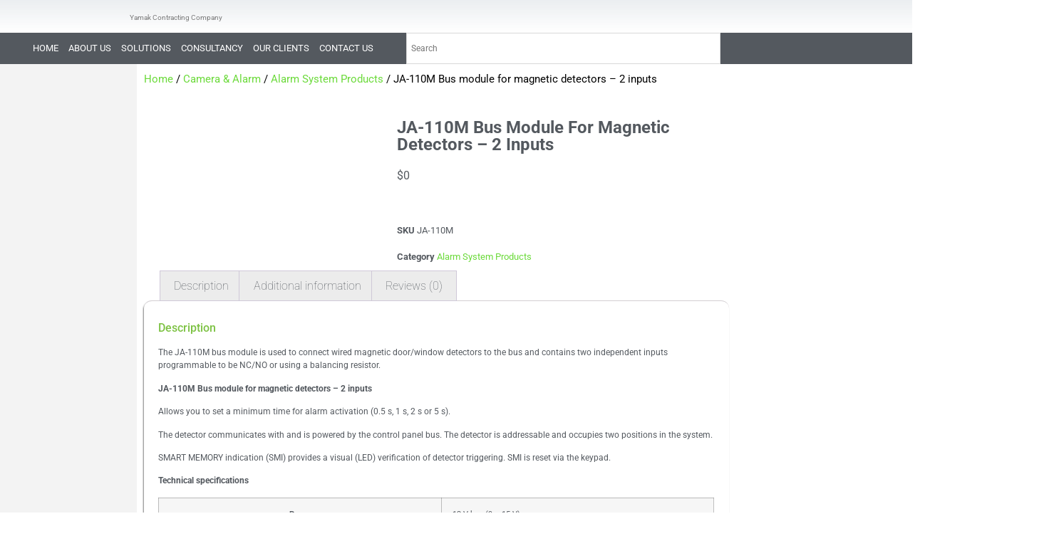

--- FILE ---
content_type: text/html; charset=UTF-8
request_url: https://smartsecurity-lb.com/product/ja-110m-bus-module-for-magnetic-detectors-2-inputs/
body_size: 30647
content:
<!doctype html>
<html lang="en-US">
<head>
	<meta charset="UTF-8">
	<meta name="viewport" content="width=device-width, initial-scale=1">
	<link rel="profile" href="https://gmpg.org/xfn/11">
	<meta name='robots' content='index, follow, max-image-preview:large, max-snippet:-1, max-video-preview:-1' />
	<style>img:is([sizes="auto" i], [sizes^="auto," i]) { contain-intrinsic-size: 3000px 1500px }</style>
	
	<!-- This site is optimized with the Yoast SEO plugin v23.0 - https://yoast.com/wordpress/plugins/seo/ -->
	<title>Best Price in Lebanon for JA-110M Bus module for magnetic detectors - 2 inputs</title>
	<meta name="description" content="Call us now to get the price of JA-110M Bus module for magnetic detectors - 2 inputs and all" />
	<link rel="canonical" href="https://smartsecuritylb.com/product/ja-110m-bus-module-for-magnetic-detectors-2-inputs/" />
	<meta property="og:locale" content="en_US" />
	<meta property="og:type" content="article" />
	<meta property="og:title" content="Best Price in Lebanon for JA-110M Bus module for magnetic detectors - 2 inputs" />
	<meta property="og:description" content="Call us now to get the price of JA-110M Bus module for magnetic detectors - 2 inputs and all" />
	<meta property="og:url" content="https://smartsecuritylb.com/product/ja-110m-bus-module-for-magnetic-detectors-2-inputs/" />
	<meta property="og:site_name" content="Smart Security Lebanon" />
	<meta property="article:publisher" content="https://www.facebook.com/smartsecurittylb/?ref=br_rs" />
	<meta property="article:modified_time" content="2021-01-25T14:02:58+00:00" />
	<meta property="og:image" content="https://smartsecuritylb.com/wp-content/uploads/2020/11/13160_maxi.jpg" />
	<meta property="og:image:width" content="800" />
	<meta property="og:image:height" content="800" />
	<meta property="og:image:type" content="image/jpeg" />
	<meta name="twitter:label1" content="Est. reading time" />
	<meta name="twitter:data1" content="1 minute" />
	<script type="application/ld+json" class="yoast-schema-graph">{"@context":"https://schema.org","@graph":[{"@type":["WebPage","ItemPage"],"@id":"https://smartsecuritylb.com/product/ja-110m-bus-module-for-magnetic-detectors-2-inputs/","url":"https://smartsecuritylb.com/product/ja-110m-bus-module-for-magnetic-detectors-2-inputs/","name":"Best Price in Lebanon for JA-110M Bus module for magnetic detectors - 2 inputs","isPartOf":{"@id":"https://smartsecuritylb.com/#website"},"primaryImageOfPage":{"@id":"https://smartsecuritylb.com/product/ja-110m-bus-module-for-magnetic-detectors-2-inputs/#primaryimage"},"image":{"@id":"https://smartsecuritylb.com/product/ja-110m-bus-module-for-magnetic-detectors-2-inputs/#primaryimage"},"thumbnailUrl":"/wp-content/uploads/2020/11/13160_maxi.jpg","datePublished":"2020-11-06T12:53:00+00:00","dateModified":"2021-01-25T14:02:58+00:00","description":"Call us now to get the price of JA-110M Bus module for magnetic detectors - 2 inputs and all","breadcrumb":{"@id":"https://smartsecuritylb.com/product/ja-110m-bus-module-for-magnetic-detectors-2-inputs/#breadcrumb"},"inLanguage":"en-US","potentialAction":[{"@type":"ReadAction","target":["https://smartsecuritylb.com/product/ja-110m-bus-module-for-magnetic-detectors-2-inputs/"]}]},{"@type":"ImageObject","inLanguage":"en-US","@id":"https://smartsecuritylb.com/product/ja-110m-bus-module-for-magnetic-detectors-2-inputs/#primaryimage","url":"/wp-content/uploads/2020/11/13160_maxi.jpg","contentUrl":"/wp-content/uploads/2020/11/13160_maxi.jpg","width":800,"height":800,"caption":"JA-110M Bus module for magnetic detectors - 2 inputs"},{"@type":"BreadcrumbList","@id":"https://smartsecuritylb.com/product/ja-110m-bus-module-for-magnetic-detectors-2-inputs/#breadcrumb","itemListElement":[{"@type":"ListItem","position":1,"name":"Home","item":"https://smartsecuritylb.com/"},{"@type":"ListItem","position":2,"name":"Store","item":"https://smartsecuritylb.com/store/"},{"@type":"ListItem","position":3,"name":"JA-110M Bus module for magnetic detectors &#8211; 2 inputs"}]},{"@type":"WebSite","@id":"https://smartsecuritylb.com/#website","url":"https://smartsecuritylb.com/","name":"Smart Security Lebanon","description":"Smart Security Lebanon","publisher":{"@id":"https://smartsecuritylb.com/#organization"},"potentialAction":[{"@type":"SearchAction","target":{"@type":"EntryPoint","urlTemplate":"https://smartsecuritylb.com/?s={search_term_string}"},"query-input":"required name=search_term_string"}],"inLanguage":"en-US"},{"@type":"Organization","@id":"https://smartsecuritylb.com/#organization","name":"Smart Security","url":"https://smartsecuritylb.com/","logo":{"@type":"ImageObject","inLanguage":"en-US","@id":"https://smartsecuritylb.com/#/schema/logo/image/","url":"https://i2.wp.com/mahmoud.smartsecurity-lb.com/wp-content/uploads/2020/07/20200724_173620_0000-e1596714244530.png?fit=500%2C500&ssl=1","contentUrl":"https://i2.wp.com/mahmoud.smartsecurity-lb.com/wp-content/uploads/2020/07/20200724_173620_0000-e1596714244530.png?fit=500%2C500&ssl=1","width":500,"height":500,"caption":"Smart Security"},"image":{"@id":"https://smartsecuritylb.com/#/schema/logo/image/"},"sameAs":["https://www.facebook.com/smartsecurittylb/?ref=br_rs","https://x.com/smartsecuritylb","https://www.instagram.com/smartsecuritylb/","https://www.youtube.com/channel/UCsiG3dxkaBMdIYaQWC4FS4w"]}]}</script>
	<!-- / Yoast SEO plugin. -->


<link rel='dns-prefetch' href='//smartsecuritylb.com' />
<link rel='dns-prefetch' href='//use.fontawesome.com' />
<link rel='dns-prefetch' href='//www.googletagmanager.com' />
<link rel="alternate" type="application/rss+xml" title="Smart Security Lebanon &raquo; Feed" href="https://smartsecuritylb.com/feed/" />
<link rel="alternate" type="application/rss+xml" title="Smart Security Lebanon &raquo; Comments Feed" href="https://smartsecuritylb.com/comments/feed/" />
<link rel="alternate" type="application/rss+xml" title="Smart Security Lebanon &raquo; JA-110M Bus module for magnetic detectors &#8211; 2 inputs Comments Feed" href="https://smartsecuritylb.com/product/ja-110m-bus-module-for-magnetic-detectors-2-inputs/feed/" />
<script src="[data-uri]" defer></script>
<script>var __litespeed_var_0__="e3d0ed6b07",__litespeed_var_1__="d175b75f51";</script>
<link rel='stylesheet' id='dashicons-css' href='/wp-includes/css/dashicons.min.css?ver=6.7.4' media='all' />
<link rel='stylesheet' id='menu-icons-extra-css' href='/wp-content/plugins/menu-icons/css/extra.min.css?ver=0.13.20' media='all' />
<style id='wp-emoji-styles-inline-css'>

	img.wp-smiley, img.emoji {
		display: inline !important;
		border: none !important;
		box-shadow: none !important;
		height: 1em !important;
		width: 1em !important;
		margin: 0 0.07em !important;
		vertical-align: -0.1em !important;
		background: none !important;
		padding: 0 !important;
	}
</style>
<link rel='stylesheet' id='wp-block-library-css' href='/wp-includes/css/dist/block-library/style.min.css?ver=6.7.4' media='all' />
<style id='font-awesome-svg-styles-default-inline-css'>
.svg-inline--fa {
  display: inline-block;
  height: 1em;
  overflow: visible;
  vertical-align: -.125em;
}
</style>
<link rel='stylesheet' id='font-awesome-svg-styles-css' href='/wp-content/uploads/font-awesome/v7.1.0/css/svg-with-js.css' media='all' />
<style id='font-awesome-svg-styles-inline-css'>
   .wp-block-font-awesome-icon svg::before,
   .wp-rich-text-font-awesome-icon svg::before {content: unset;}
</style>
<style id='classic-theme-styles-inline-css'>
/*! This file is auto-generated */
.wp-block-button__link{color:#fff;background-color:#32373c;border-radius:9999px;box-shadow:none;text-decoration:none;padding:calc(.667em + 2px) calc(1.333em + 2px);font-size:1.125em}.wp-block-file__button{background:#32373c;color:#fff;text-decoration:none}
</style>
<style id='global-styles-inline-css'>
:root{--wp--preset--aspect-ratio--square: 1;--wp--preset--aspect-ratio--4-3: 4/3;--wp--preset--aspect-ratio--3-4: 3/4;--wp--preset--aspect-ratio--3-2: 3/2;--wp--preset--aspect-ratio--2-3: 2/3;--wp--preset--aspect-ratio--16-9: 16/9;--wp--preset--aspect-ratio--9-16: 9/16;--wp--preset--color--black: #000000;--wp--preset--color--cyan-bluish-gray: #abb8c3;--wp--preset--color--white: #ffffff;--wp--preset--color--pale-pink: #f78da7;--wp--preset--color--vivid-red: #cf2e2e;--wp--preset--color--luminous-vivid-orange: #ff6900;--wp--preset--color--luminous-vivid-amber: #fcb900;--wp--preset--color--light-green-cyan: #7bdcb5;--wp--preset--color--vivid-green-cyan: #00d084;--wp--preset--color--pale-cyan-blue: #8ed1fc;--wp--preset--color--vivid-cyan-blue: #0693e3;--wp--preset--color--vivid-purple: #9b51e0;--wp--preset--gradient--vivid-cyan-blue-to-vivid-purple: linear-gradient(135deg,rgba(6,147,227,1) 0%,rgb(155,81,224) 100%);--wp--preset--gradient--light-green-cyan-to-vivid-green-cyan: linear-gradient(135deg,rgb(122,220,180) 0%,rgb(0,208,130) 100%);--wp--preset--gradient--luminous-vivid-amber-to-luminous-vivid-orange: linear-gradient(135deg,rgba(252,185,0,1) 0%,rgba(255,105,0,1) 100%);--wp--preset--gradient--luminous-vivid-orange-to-vivid-red: linear-gradient(135deg,rgba(255,105,0,1) 0%,rgb(207,46,46) 100%);--wp--preset--gradient--very-light-gray-to-cyan-bluish-gray: linear-gradient(135deg,rgb(238,238,238) 0%,rgb(169,184,195) 100%);--wp--preset--gradient--cool-to-warm-spectrum: linear-gradient(135deg,rgb(74,234,220) 0%,rgb(151,120,209) 20%,rgb(207,42,186) 40%,rgb(238,44,130) 60%,rgb(251,105,98) 80%,rgb(254,248,76) 100%);--wp--preset--gradient--blush-light-purple: linear-gradient(135deg,rgb(255,206,236) 0%,rgb(152,150,240) 100%);--wp--preset--gradient--blush-bordeaux: linear-gradient(135deg,rgb(254,205,165) 0%,rgb(254,45,45) 50%,rgb(107,0,62) 100%);--wp--preset--gradient--luminous-dusk: linear-gradient(135deg,rgb(255,203,112) 0%,rgb(199,81,192) 50%,rgb(65,88,208) 100%);--wp--preset--gradient--pale-ocean: linear-gradient(135deg,rgb(255,245,203) 0%,rgb(182,227,212) 50%,rgb(51,167,181) 100%);--wp--preset--gradient--electric-grass: linear-gradient(135deg,rgb(202,248,128) 0%,rgb(113,206,126) 100%);--wp--preset--gradient--midnight: linear-gradient(135deg,rgb(2,3,129) 0%,rgb(40,116,252) 100%);--wp--preset--font-size--small: 13px;--wp--preset--font-size--medium: 20px;--wp--preset--font-size--large: 36px;--wp--preset--font-size--x-large: 42px;--wp--preset--spacing--20: 0.44rem;--wp--preset--spacing--30: 0.67rem;--wp--preset--spacing--40: 1rem;--wp--preset--spacing--50: 1.5rem;--wp--preset--spacing--60: 2.25rem;--wp--preset--spacing--70: 3.38rem;--wp--preset--spacing--80: 5.06rem;--wp--preset--shadow--natural: 6px 6px 9px rgba(0, 0, 0, 0.2);--wp--preset--shadow--deep: 12px 12px 50px rgba(0, 0, 0, 0.4);--wp--preset--shadow--sharp: 6px 6px 0px rgba(0, 0, 0, 0.2);--wp--preset--shadow--outlined: 6px 6px 0px -3px rgba(255, 255, 255, 1), 6px 6px rgba(0, 0, 0, 1);--wp--preset--shadow--crisp: 6px 6px 0px rgba(0, 0, 0, 1);}:where(.is-layout-flex){gap: 0.5em;}:where(.is-layout-grid){gap: 0.5em;}body .is-layout-flex{display: flex;}.is-layout-flex{flex-wrap: wrap;align-items: center;}.is-layout-flex > :is(*, div){margin: 0;}body .is-layout-grid{display: grid;}.is-layout-grid > :is(*, div){margin: 0;}:where(.wp-block-columns.is-layout-flex){gap: 2em;}:where(.wp-block-columns.is-layout-grid){gap: 2em;}:where(.wp-block-post-template.is-layout-flex){gap: 1.25em;}:where(.wp-block-post-template.is-layout-grid){gap: 1.25em;}.has-black-color{color: var(--wp--preset--color--black) !important;}.has-cyan-bluish-gray-color{color: var(--wp--preset--color--cyan-bluish-gray) !important;}.has-white-color{color: var(--wp--preset--color--white) !important;}.has-pale-pink-color{color: var(--wp--preset--color--pale-pink) !important;}.has-vivid-red-color{color: var(--wp--preset--color--vivid-red) !important;}.has-luminous-vivid-orange-color{color: var(--wp--preset--color--luminous-vivid-orange) !important;}.has-luminous-vivid-amber-color{color: var(--wp--preset--color--luminous-vivid-amber) !important;}.has-light-green-cyan-color{color: var(--wp--preset--color--light-green-cyan) !important;}.has-vivid-green-cyan-color{color: var(--wp--preset--color--vivid-green-cyan) !important;}.has-pale-cyan-blue-color{color: var(--wp--preset--color--pale-cyan-blue) !important;}.has-vivid-cyan-blue-color{color: var(--wp--preset--color--vivid-cyan-blue) !important;}.has-vivid-purple-color{color: var(--wp--preset--color--vivid-purple) !important;}.has-black-background-color{background-color: var(--wp--preset--color--black) !important;}.has-cyan-bluish-gray-background-color{background-color: var(--wp--preset--color--cyan-bluish-gray) !important;}.has-white-background-color{background-color: var(--wp--preset--color--white) !important;}.has-pale-pink-background-color{background-color: var(--wp--preset--color--pale-pink) !important;}.has-vivid-red-background-color{background-color: var(--wp--preset--color--vivid-red) !important;}.has-luminous-vivid-orange-background-color{background-color: var(--wp--preset--color--luminous-vivid-orange) !important;}.has-luminous-vivid-amber-background-color{background-color: var(--wp--preset--color--luminous-vivid-amber) !important;}.has-light-green-cyan-background-color{background-color: var(--wp--preset--color--light-green-cyan) !important;}.has-vivid-green-cyan-background-color{background-color: var(--wp--preset--color--vivid-green-cyan) !important;}.has-pale-cyan-blue-background-color{background-color: var(--wp--preset--color--pale-cyan-blue) !important;}.has-vivid-cyan-blue-background-color{background-color: var(--wp--preset--color--vivid-cyan-blue) !important;}.has-vivid-purple-background-color{background-color: var(--wp--preset--color--vivid-purple) !important;}.has-black-border-color{border-color: var(--wp--preset--color--black) !important;}.has-cyan-bluish-gray-border-color{border-color: var(--wp--preset--color--cyan-bluish-gray) !important;}.has-white-border-color{border-color: var(--wp--preset--color--white) !important;}.has-pale-pink-border-color{border-color: var(--wp--preset--color--pale-pink) !important;}.has-vivid-red-border-color{border-color: var(--wp--preset--color--vivid-red) !important;}.has-luminous-vivid-orange-border-color{border-color: var(--wp--preset--color--luminous-vivid-orange) !important;}.has-luminous-vivid-amber-border-color{border-color: var(--wp--preset--color--luminous-vivid-amber) !important;}.has-light-green-cyan-border-color{border-color: var(--wp--preset--color--light-green-cyan) !important;}.has-vivid-green-cyan-border-color{border-color: var(--wp--preset--color--vivid-green-cyan) !important;}.has-pale-cyan-blue-border-color{border-color: var(--wp--preset--color--pale-cyan-blue) !important;}.has-vivid-cyan-blue-border-color{border-color: var(--wp--preset--color--vivid-cyan-blue) !important;}.has-vivid-purple-border-color{border-color: var(--wp--preset--color--vivid-purple) !important;}.has-vivid-cyan-blue-to-vivid-purple-gradient-background{background: var(--wp--preset--gradient--vivid-cyan-blue-to-vivid-purple) !important;}.has-light-green-cyan-to-vivid-green-cyan-gradient-background{background: var(--wp--preset--gradient--light-green-cyan-to-vivid-green-cyan) !important;}.has-luminous-vivid-amber-to-luminous-vivid-orange-gradient-background{background: var(--wp--preset--gradient--luminous-vivid-amber-to-luminous-vivid-orange) !important;}.has-luminous-vivid-orange-to-vivid-red-gradient-background{background: var(--wp--preset--gradient--luminous-vivid-orange-to-vivid-red) !important;}.has-very-light-gray-to-cyan-bluish-gray-gradient-background{background: var(--wp--preset--gradient--very-light-gray-to-cyan-bluish-gray) !important;}.has-cool-to-warm-spectrum-gradient-background{background: var(--wp--preset--gradient--cool-to-warm-spectrum) !important;}.has-blush-light-purple-gradient-background{background: var(--wp--preset--gradient--blush-light-purple) !important;}.has-blush-bordeaux-gradient-background{background: var(--wp--preset--gradient--blush-bordeaux) !important;}.has-luminous-dusk-gradient-background{background: var(--wp--preset--gradient--luminous-dusk) !important;}.has-pale-ocean-gradient-background{background: var(--wp--preset--gradient--pale-ocean) !important;}.has-electric-grass-gradient-background{background: var(--wp--preset--gradient--electric-grass) !important;}.has-midnight-gradient-background{background: var(--wp--preset--gradient--midnight) !important;}.has-small-font-size{font-size: var(--wp--preset--font-size--small) !important;}.has-medium-font-size{font-size: var(--wp--preset--font-size--medium) !important;}.has-large-font-size{font-size: var(--wp--preset--font-size--large) !important;}.has-x-large-font-size{font-size: var(--wp--preset--font-size--x-large) !important;}
:where(.wp-block-post-template.is-layout-flex){gap: 1.25em;}:where(.wp-block-post-template.is-layout-grid){gap: 1.25em;}
:where(.wp-block-columns.is-layout-flex){gap: 2em;}:where(.wp-block-columns.is-layout-grid){gap: 2em;}
:root :where(.wp-block-pullquote){font-size: 1.5em;line-height: 1.6;}
</style>
<link rel='stylesheet' id='menu-image-css' href='/wp-content/plugins/menu-image/includes/css/menu-image.css?ver=3.13' media='all' />
<link rel='stylesheet' id='photoswipe-css' href='/wp-content/plugins/woocommerce/assets/css/photoswipe/photoswipe.min.css?ver=10.3.7' media='all' />
<link rel='stylesheet' id='photoswipe-default-skin-css' href='/wp-content/plugins/woocommerce/assets/css/photoswipe/default-skin/default-skin.min.css?ver=10.3.7' media='all' />
<link rel='stylesheet' id='woocommerce-layout-css' href='/wp-content/plugins/woocommerce/assets/css/woocommerce-layout.css?ver=10.3.7' media='all' />
<link rel='stylesheet' id='woocommerce-smallscreen-css' href='/wp-content/plugins/woocommerce/assets/css/woocommerce-smallscreen.css?ver=10.3.7' media='only screen and (max-width: 768px)' />
<link rel='stylesheet' id='woocommerce-general-css' href='/wp-content/plugins/woocommerce/assets/css/woocommerce.css?ver=10.3.7' media='all' />
<style id='woocommerce-inline-inline-css'>
.woocommerce form .form-row .required { visibility: visible; }
</style>
<link rel='stylesheet' id='aws-style-css' href='/wp-content/plugins/advanced-woo-search/assets/css/common.min.css?ver=3.51' media='all' />
<link rel='stylesheet' id='megamenu-css' href='/wp-content/uploads/maxmegamenu/style.css?ver=895cb1' media='all' />
<link rel='stylesheet' id='brands-styles-css' href='/wp-content/plugins/woocommerce/assets/css/brands.css?ver=10.3.7' media='all' />
<link rel='stylesheet' id='hello-elementor-css' href='/wp-content/themes/hello-elementor/style.min.css?ver=3.1.0' media='all' />
<link rel='stylesheet' id='hello-elementor-theme-style-css' href='/wp-content/themes/hello-elementor/theme.min.css?ver=3.1.0' media='all' />
<link rel='stylesheet' id='hello-elementor-header-footer-css' href='/wp-content/themes/hello-elementor/header-footer.min.css?ver=3.1.0' media='all' />
<link rel='stylesheet' id='elementor-frontend-css' href='/wp-content/plugins/elementor/assets/css/frontend.min.css?ver=3.34.2' media='all' />
<link rel='stylesheet' id='elementor-post-1390-css' href='/wp-content/uploads/elementor/css/post-1390.css?ver=1769085231' media='all' />
<link rel='stylesheet' id='font-awesome-official-css' href='https://use.fontawesome.com/releases/v7.1.0/css/all.css' media='all' integrity="sha384-YgSbYtJcfPnMV/aJ0UdQk84ctht/ckX0MrfQwxOhw43RMBw2WSaDSMVh4gQwLdE4" crossorigin="anonymous" />
<link rel='stylesheet' id='widget-image-css' href='/wp-content/plugins/elementor/assets/css/widget-image.min.css?ver=3.34.2' media='all' />
<link rel='stylesheet' id='widget-nav-menu-css' href='/wp-content/plugins/elementor-pro/assets/css/widget-nav-menu.min.css?ver=3.29.2' media='all' />
<link rel='stylesheet' id='e-sticky-css' href='/wp-content/plugins/elementor-pro/assets/css/modules/sticky.min.css?ver=3.29.2' media='all' />
<link rel='stylesheet' id='widget-icon-list-css' href='/wp-content/plugins/elementor/assets/css/widget-icon-list.min.css?ver=3.34.2' media='all' />
<link rel='stylesheet' id='widget-heading-css' href='/wp-content/plugins/elementor/assets/css/widget-heading.min.css?ver=3.34.2' media='all' />
<link rel='stylesheet' id='widget-form-css' href='/wp-content/plugins/elementor-pro/assets/css/widget-form.min.css?ver=3.29.2' media='all' />
<link rel='stylesheet' id='e-animation-grow-css' href='/wp-content/plugins/elementor/assets/lib/animations/styles/e-animation-grow.min.css?ver=3.34.2' media='all' />
<link rel='stylesheet' id='widget-social-icons-css' href='/wp-content/plugins/elementor/assets/css/widget-social-icons.min.css?ver=3.34.2' media='all' />
<link rel='stylesheet' id='e-apple-webkit-css' href='/wp-content/plugins/elementor/assets/css/conditionals/apple-webkit.min.css?ver=3.34.2' media='all' />
<link rel='stylesheet' id='widget-search-css' href='/wp-content/plugins/elementor-pro/assets/css/widget-search.min.css?ver=3.29.2' media='all' />
<link rel='stylesheet' id='widget-woocommerce-product-images-css' href='/wp-content/plugins/elementor-pro/assets/css/widget-woocommerce-product-images.min.css?ver=3.29.2' media='all' />
<link rel='stylesheet' id='widget-woocommerce-product-rating-css' href='/wp-content/plugins/elementor-pro/assets/css/widget-woocommerce-product-rating.min.css?ver=3.29.2' media='all' />
<link rel='stylesheet' id='widget-woocommerce-product-price-css' href='/wp-content/plugins/elementor-pro/assets/css/widget-woocommerce-product-price.min.css?ver=3.29.2' media='all' />
<link rel='stylesheet' id='widget-woocommerce-product-add-to-cart-css' href='/wp-content/plugins/elementor-pro/assets/css/widget-woocommerce-product-add-to-cart.min.css?ver=3.29.2' media='all' />
<link rel='stylesheet' id='widget-woocommerce-product-meta-css' href='/wp-content/plugins/elementor-pro/assets/css/widget-woocommerce-product-meta.min.css?ver=3.29.2' media='all' />
<link rel='stylesheet' id='widget-woocommerce-product-data-tabs-css' href='/wp-content/plugins/elementor-pro/assets/css/widget-woocommerce-product-data-tabs.min.css?ver=3.29.2' media='all' />
<link rel='stylesheet' id='widget-woocommerce-products-css' href='/wp-content/plugins/elementor-pro/assets/css/widget-woocommerce-products.min.css?ver=3.29.2' media='all' />
<link rel='stylesheet' id='widget-woocommerce-categories-css' href='/wp-content/plugins/elementor-pro/assets/css/widget-woocommerce-categories.min.css?ver=3.29.2' media='all' />
<link rel='stylesheet' id='font-awesome-5-all-css' href='/wp-content/plugins/elementor/assets/lib/font-awesome/css/all.min.css?ver=3.34.2' media='all' />
<link rel='stylesheet' id='font-awesome-4-shim-css' href='/wp-content/plugins/elementor/assets/lib/font-awesome/css/v4-shims.min.css?ver=3.34.2' media='all' />
<link rel='stylesheet' id='elementor-post-47632-css' href='/wp-content/uploads/elementor/css/post-47632.css?ver=1769085232' media='all' />
<link rel='stylesheet' id='elementor-post-47640-css' href='/wp-content/uploads/elementor/css/post-47640.css?ver=1769085232' media='all' />
<link rel='stylesheet' id='elementor-post-11971-css' href='/wp-content/uploads/elementor/css/post-11971.css?ver=1769085266' media='all' />
<link rel='stylesheet' id='wc-pb-checkout-blocks-css' href='/wp-content/plugins/woocommerce-product-bundles/assets/css/frontend/checkout-blocks.css?ver=6.16.0' media='all' />
<link rel='stylesheet' id='wc-bundle-style-css' href='/wp-content/plugins/woocommerce-product-bundles/assets/css/frontend/woocommerce.css?ver=6.16.0' media='all' />
<link rel='stylesheet' id='font-awesome-official-v4shim-css' href='https://use.fontawesome.com/releases/v7.1.0/css/v4-shims.css' media='all' integrity="sha384-x7gY7KtJtebXMA+u0+29uPlUOz4p7j98RqgzQi1GfRXoi2lLDwinWvWfqWmlDB/i" crossorigin="anonymous" />
<link rel='stylesheet' id='elementor-gf-local-roboto-css' href='/wp-content/uploads/elementor/google-fonts/css/roboto.css?ver=1750472484' media='all' />
<script src="/wp-includes/js/jquery/jquery.min.js?ver=3.7.1" id="jquery-core-js"></script>
<script src="/wp-includes/js/jquery/jquery-migrate.min.js?ver=3.4.1" id="jquery-migrate-js" defer data-deferred="1"></script>
<script src="/wp-content/plugins/woocommerce/assets/js/zoom/jquery.zoom.min.js?ver=1.7.21-wc.10.3.7" id="wc-zoom-js" defer data-wp-strategy="defer"></script>
<script src="/wp-content/plugins/woocommerce/assets/js/flexslider/jquery.flexslider.min.js?ver=2.7.2-wc.10.3.7" id="wc-flexslider-js" defer data-wp-strategy="defer"></script>
<script src="/wp-content/plugins/woocommerce/assets/js/photoswipe/photoswipe.min.js?ver=4.1.1-wc.10.3.7" id="wc-photoswipe-js" defer data-wp-strategy="defer"></script>
<script src="/wp-content/plugins/woocommerce/assets/js/photoswipe/photoswipe-ui-default.min.js?ver=4.1.1-wc.10.3.7" id="wc-photoswipe-ui-default-js" defer data-wp-strategy="defer"></script>
<script id="wc-single-product-js-extra" src="[data-uri]" defer></script>
<script src="/wp-content/plugins/woocommerce/assets/js/frontend/single-product.min.js?ver=10.3.7" id="wc-single-product-js" defer data-wp-strategy="defer"></script>
<script src="/wp-content/plugins/woocommerce/assets/js/jquery-blockui/jquery.blockUI.min.js?ver=2.7.0-wc.10.3.7" id="wc-jquery-blockui-js" defer data-wp-strategy="defer"></script>
<script src="/wp-content/plugins/woocommerce/assets/js/js-cookie/js.cookie.min.js?ver=2.1.4-wc.10.3.7" id="wc-js-cookie-js" defer data-wp-strategy="defer"></script>
<script id="woocommerce-js-extra" src="[data-uri]" defer></script>
<script src="/wp-content/plugins/woocommerce/assets/js/frontend/woocommerce.min.js?ver=10.3.7" id="woocommerce-js" defer data-wp-strategy="defer"></script>
<script src="/wp-content/plugins/elementor/assets/lib/font-awesome/js/v4-shims.min.js?ver=3.34.2" id="font-awesome-4-shim-js" defer data-deferred="1"></script>
<link rel="https://api.w.org/" href="https://smartsecuritylb.com/wp-json/" /><link rel="alternate" title="JSON" type="application/json" href="https://smartsecuritylb.com/wp-json/wp/v2/product/22995" /><link rel="EditURI" type="application/rsd+xml" title="RSD" href="https://smartsecuritylb.com/xmlrpc.php?rsd" />
<meta name="generator" content="WordPress 6.7.4" />
<meta name="generator" content="WooCommerce 10.3.7" />
<link rel='shortlink' href='https://smartsecuritylb.com/?p=22995' />
<link rel="alternate" title="oEmbed (JSON)" type="application/json+oembed" href="https://smartsecuritylb.com/wp-json/oembed/1.0/embed?url=https%3A%2F%2Fsmartsecuritylb.com%2Fproduct%2Fja-110m-bus-module-for-magnetic-detectors-2-inputs%2F" />
<link rel="alternate" title="oEmbed (XML)" type="text/xml+oembed" href="https://smartsecuritylb.com/wp-json/oembed/1.0/embed?url=https%3A%2F%2Fsmartsecuritylb.com%2Fproduct%2Fja-110m-bus-module-for-magnetic-detectors-2-inputs%2F&#038;format=xml" />
<meta name="generator" content="Site Kit by Google 1.131.0" />	<noscript><style>.woocommerce-product-gallery{ opacity: 1 !important; }</style></noscript>
	
<!-- Google AdSense meta tags added by Site Kit -->
<meta name="google-adsense-platform-account" content="ca-host-pub-2644536267352236">
<meta name="google-adsense-platform-domain" content="sitekit.withgoogle.com">
<!-- End Google AdSense meta tags added by Site Kit -->
<meta name="generator" content="Elementor 3.34.2; features: e_font_icon_svg, additional_custom_breakpoints; settings: css_print_method-external, google_font-enabled, font_display-auto">
<meta property="fb:app_id" content="441505100891582" /><style>.recentcomments a{display:inline !important;padding:0 !important;margin:0 !important;}</style>			<style>
				.e-con.e-parent:nth-of-type(n+4):not(.e-lazyloaded):not(.e-no-lazyload),
				.e-con.e-parent:nth-of-type(n+4):not(.e-lazyloaded):not(.e-no-lazyload) * {
					background-image: none !important;
				}
				@media screen and (max-height: 1024px) {
					.e-con.e-parent:nth-of-type(n+3):not(.e-lazyloaded):not(.e-no-lazyload),
					.e-con.e-parent:nth-of-type(n+3):not(.e-lazyloaded):not(.e-no-lazyload) * {
						background-image: none !important;
					}
				}
				@media screen and (max-height: 640px) {
					.e-con.e-parent:nth-of-type(n+2):not(.e-lazyloaded):not(.e-no-lazyload),
					.e-con.e-parent:nth-of-type(n+2):not(.e-lazyloaded):not(.e-no-lazyload) * {
						background-image: none !important;
					}
				}
			</style>
			<link rel="icon" href="/wp-content/uploads/2020/10/cropped-smart-ycc-color-logo-transparent-large-32x32.png" sizes="32x32" />
<link rel="icon" href="/wp-content/uploads/2020/10/cropped-smart-ycc-color-logo-transparent-large-192x192.png" sizes="192x192" />
<link rel="apple-touch-icon" href="/wp-content/uploads/2020/10/cropped-smart-ycc-color-logo-transparent-large-180x180.png" />
<meta name="msapplication-TileImage" content="/wp-content/uploads/2020/10/cropped-smart-ycc-color-logo-transparent-large-270x270.png" />
		<style id="wp-custom-css">
			.woocommerce div.product .out-of-stock {
    color: red;
	display:none!important;
}		</style>
		<style type="text/css">/** Mega Menu CSS: fs **/</style>
</head>
<body class="product-template-default single single-product postid-22995 wp-custom-logo theme-hello-elementor woocommerce woocommerce-page woocommerce-no-js mega-menu-menu-1 elementor-default elementor-template-full-width elementor-kit-1390 elementor-page-11971">


<a class="skip-link screen-reader-text" href="#content">Skip to content</a>

		<div data-elementor-type="header" data-elementor-id="47632" class="elementor elementor-47632 elementor-location-header" data-elementor-post-type="elementor_library">
					<section class="elementor-section elementor-top-section elementor-element elementor-element-5fef80ef elementor-section-content-middle elementor-section-boxed elementor-section-height-default elementor-section-height-default" data-id="5fef80ef" data-element_type="section" data-settings="{&quot;background_background&quot;:&quot;gradient&quot;}">
						<div class="elementor-container elementor-column-gap-no">
					<div class="elementor-column elementor-col-50 elementor-top-column elementor-element elementor-element-a234bc9" data-id="a234bc9" data-element_type="column">
			<div class="elementor-widget-wrap elementor-element-populated">
						<div class="elementor-element elementor-element-c53e16 elementor-widget elementor-widget-theme-site-logo elementor-widget-image" data-id="c53e16" data-element_type="widget" data-widget_type="theme-site-logo.default">
				<div class="elementor-widget-container">
											<a href="https://smartsecuritylb.com">
			<img  fetchpriority="high" width="1127" height="161"  src="/wp-content/uploads/2020/10/smart-ycc-color-logo-transparent-large.png.webp"  class="attachment-full size-full wp-image-22650" alt="" srcset="/wp-content/uploads/2020/10/smart-ycc-color-logo-transparent-large.png.webp 1127w, /wp-content/uploads/2020/10/smart-ycc-color-logo-transparent-large-300x43.png.webp 300w, /wp-content/uploads/2020/10/smart-ycc-color-logo-transparent-large-800x114.png.webp 800w, /wp-content/uploads/2020/10/smart-ycc-color-logo-transparent-large-64x9.png.webp 64w, /wp-content/uploads/2020/10/smart-ycc-color-logo-transparent-large-1024x146.png.webp 1024w, /wp-content/uploads/2020/10/smart-ycc-color-logo-transparent-large-768x110.png.webp 768w" sizes="(max-width: 1127px) 100vw, 1127px" />				</a>
											</div>
				</div>
				<div class="elementor-element elementor-element-4a7a04d7 elementor-hidden-phone elementor-widget elementor-widget-text-editor" data-id="4a7a04d7" data-element_type="widget" data-widget_type="text-editor.default">
				<div class="elementor-widget-container">
									<p>Yamak Contracting Company</p>								</div>
				</div>
					</div>
		</div>
				<div class="elementor-column elementor-col-50 elementor-top-column elementor-element elementor-element-219715d3" data-id="219715d3" data-element_type="column">
			<div class="elementor-widget-wrap elementor-element-populated">
						<section class="elementor-section elementor-inner-section elementor-element elementor-element-7516d09a elementor-hidden-phone elementor-section-boxed elementor-section-height-default elementor-section-height-default" data-id="7516d09a" data-element_type="section">
						<div class="elementor-container elementor-column-gap-default">
					<div class="elementor-column elementor-col-50 elementor-inner-column elementor-element elementor-element-c1d9f47" data-id="c1d9f47" data-element_type="column">
			<div class="elementor-widget-wrap elementor-element-populated">
						<div class="elementor-element elementor-element-ae96470 elementor-widget__width-initial elementor-widget elementor-widget-image" data-id="ae96470" data-element_type="widget" data-widget_type="image.default">
				<div class="elementor-widget-container">
																<a href="http://wa.me/96171061010">
							<img  width="614" height="236"  src="/wp-content/uploads/2024/01/WhatsApp-Image-2026-01-17-at-12.13.21-PM.jpeg"  class="attachment-large size-large wp-image-48262" alt="" srcset="/wp-content/uploads/2024/01/WhatsApp-Image-2026-01-17-at-12.13.21-PM.jpeg 614w, /wp-content/uploads/2024/01/WhatsApp-Image-2026-01-17-at-12.13.21-PM-300x115.jpeg 300w" sizes="(max-width: 614px) 100vw, 614px" />								</a>
															</div>
				</div>
					</div>
		</div>
				<div class="elementor-column elementor-col-50 elementor-inner-column elementor-element elementor-element-45f68f09" data-id="45f68f09" data-element_type="column">
			<div class="elementor-widget-wrap elementor-element-populated">
						<div class="elementor-element elementor-element-6ca9a8e elementor-widget__width-initial elementor-widget-tablet__width-initial elementor-widget elementor-widget-image" data-id="6ca9a8e" data-element_type="widget" data-widget_type="image.default">
				<div class="elementor-widget-container">
																<a href="https://maps.app.goo.gl/qYQT4ks4fkbqBVXT6?g_st=aw">
							<img  width="614" height="236"  src="/wp-content/uploads/2024/01/WhatsApp-Image-2026-01-17-at-12.13.20-PM.jpeg"  class="attachment-large size-large wp-image-48260" alt="" srcset="/wp-content/uploads/2024/01/WhatsApp-Image-2026-01-17-at-12.13.20-PM.jpeg 614w, /wp-content/uploads/2024/01/WhatsApp-Image-2026-01-17-at-12.13.20-PM-300x115.jpeg 300w" sizes="(max-width: 614px) 100vw, 614px" />								</a>
															</div>
				</div>
					</div>
		</div>
					</div>
		</section>
					</div>
		</div>
					</div>
		</section>
				<section class="elementor-section elementor-top-section elementor-element elementor-element-7893f7d4 elementor-hidden-desktop elementor-hidden-tablet elementor-section-boxed elementor-section-height-default elementor-section-height-default" data-id="7893f7d4" data-element_type="section">
						<div class="elementor-container elementor-column-gap-no">
					<div class="elementor-column elementor-col-100 elementor-top-column elementor-element elementor-element-5741c6b8" data-id="5741c6b8" data-element_type="column">
			<div class="elementor-widget-wrap elementor-element-populated">
						<div class="elementor-element elementor-element-2ef60ebc elementor-mobile-align-center elementor-widget elementor-widget-button" data-id="2ef60ebc" data-element_type="widget" data-widget_type="button.default">
				<div class="elementor-widget-container">
									<div class="elementor-button-wrapper">
					<a class="elementor-button elementor-button-link elementor-size-xs" href="tel:+96171061010">
						<span class="elementor-button-content-wrapper">
						<span class="elementor-button-icon">
				<svg aria-hidden="true" class="e-font-icon-svg e-fas-phone-alt" viewBox="0 0 512 512" xmlns="http://www.w3.org/2000/svg"><path d="M497.39 361.8l-112-48a24 24 0 0 0-28 6.9l-49.6 60.6A370.66 370.66 0 0 1 130.6 204.11l60.6-49.6a23.94 23.94 0 0 0 6.9-28l-48-112A24.16 24.16 0 0 0 122.6.61l-104 24A24 24 0 0 0 0 48c0 256.5 207.9 464 464 464a24 24 0 0 0 23.4-18.6l24-104a24.29 24.29 0 0 0-14.01-27.6z"></path></svg>			</span>
									<span class="elementor-button-text">+961 71061010</span>
					</span>
					</a>
				</div>
								</div>
				</div>
					</div>
		</div>
					</div>
		</section>
				<nav class="elementor-section elementor-top-section elementor-element elementor-element-2a2693d9 elementor-section-content-middle elementor-section-stretched elementor-section-boxed elementor-section-height-default elementor-section-height-default" data-id="2a2693d9" data-element_type="section" data-settings="{&quot;background_background&quot;:&quot;classic&quot;,&quot;sticky&quot;:&quot;top&quot;,&quot;animation&quot;:&quot;none&quot;,&quot;stretch_section&quot;:&quot;section-stretched&quot;,&quot;sticky_on&quot;:[&quot;desktop&quot;,&quot;tablet&quot;,&quot;mobile&quot;],&quot;sticky_offset&quot;:0,&quot;sticky_effects_offset&quot;:0,&quot;sticky_anchor_link_offset&quot;:0}">
						<div class="elementor-container elementor-column-gap-no">
					<div class="elementor-column elementor-col-50 elementor-top-column elementor-element elementor-element-5d5e2bb4" data-id="5d5e2bb4" data-element_type="column">
			<div class="elementor-widget-wrap elementor-element-populated">
						<div class="elementor-element elementor-element-3dbfe0bd elementor-nav-menu__align-center elementor-nav-menu--stretch elementor-nav-menu--dropdown-tablet elementor-nav-menu__text-align-aside elementor-nav-menu--toggle elementor-nav-menu--burger elementor-widget elementor-widget-nav-menu" data-id="3dbfe0bd" data-element_type="widget" data-settings="{&quot;full_width&quot;:&quot;stretch&quot;,&quot;layout&quot;:&quot;horizontal&quot;,&quot;submenu_icon&quot;:{&quot;value&quot;:&quot;&lt;svg class=\&quot;e-font-icon-svg e-fas-caret-down\&quot; viewBox=\&quot;0 0 320 512\&quot; xmlns=\&quot;http:\/\/www.w3.org\/2000\/svg\&quot;&gt;&lt;path d=\&quot;M31.3 192h257.3c17.8 0 26.7 21.5 14.1 34.1L174.1 354.8c-7.8 7.8-20.5 7.8-28.3 0L17.2 226.1C4.6 213.5 13.5 192 31.3 192z\&quot;&gt;&lt;\/path&gt;&lt;\/svg&gt;&quot;,&quot;library&quot;:&quot;fa-solid&quot;},&quot;toggle&quot;:&quot;burger&quot;}" data-widget_type="nav-menu.default">
				<div class="elementor-widget-container">
								<nav aria-label="Menu" class="elementor-nav-menu--main elementor-nav-menu__container elementor-nav-menu--layout-horizontal e--pointer-background e--animation-fade">
				<ul id="menu-1-3dbfe0bd" class="elementor-nav-menu"><li class="menu-item menu-item-type-post_type menu-item-object-page menu-item-home menu-item-10987"><a href="https://smartsecuritylb.com/" class="elementor-item">HOME</a></li>
<li class="menu-item menu-item-type-custom menu-item-object-custom menu-item-has-children menu-item-48259"><a href="#" class="elementor-item elementor-item-anchor">ABOUT US</a>
<ul class="sub-menu elementor-nav-menu--dropdown">
	<li class="menu-item menu-item-type-custom menu-item-object-custom menu-item-48042"><a href="https://smartsecuritylb.com/company-profile/" class="elementor-sub-item">Company Profile</a></li>
	<li class="menu-item menu-item-type-custom menu-item-object-custom menu-item-48043"><a href="https://smartsecuritylb.com/?page_id=48036" class="elementor-sub-item">Partners &#038; Brands</a></li>
	<li class="menu-item menu-item-type-custom menu-item-object-custom menu-item-48044"><a href="https://smartsecuritylb.com/?page_id=48037" class="elementor-sub-item">Certifications</a></li>
</ul>
</li>
<li class="menu-item menu-item-type-custom menu-item-object-custom menu-item-has-children menu-item-10996"><a href="#" class="elementor-item elementor-item-anchor">SOLUTIONS</a>
<ul class="sub-menu elementor-nav-menu--dropdown">
	<li class="menu-item menu-item-type-custom menu-item-object-custom menu-item-has-children menu-item-48283"><a href="#" class="elementor-sub-item elementor-item-anchor">Solutions By Industry</a>
	<ul class="sub-menu elementor-nav-menu--dropdown">
		<li class="menu-item menu-item-type-custom menu-item-object-custom menu-item-48269"><a href="#" class="elementor-sub-item elementor-item-anchor"><span class="dashicons dashicons-building after-menu-image-icons"></span><span class="menu-image-title-after menu-image-title">Building</span></a></li>
		<li class="menu-item menu-item-type-custom menu-item-object-custom menu-item-48270"><a href="#" class="elementor-sub-item elementor-item-anchor"><span class="dashicons dashicons-store after-menu-image-icons"></span><span class="menu-image-title-after menu-image-title">Retail</span></a></li>
		<li class="menu-item menu-item-type-custom menu-item-object-custom menu-item-48271"><a href="#" class="elementor-sub-item elementor-item-anchor"><span class="dashicons dashicons-bank after-menu-image-icons"></span><span class="menu-image-title-after menu-image-title">Bank</span></a></li>
		<li class="menu-item menu-item-type-custom menu-item-object-custom menu-item-48272"><a href="#" class="elementor-sub-item elementor-item-anchor"><span class="dashicons dashicons-welcome-learn-more after-menu-image-icons"></span><span class="menu-image-title-after menu-image-title">School</span></a></li>
		<li class="menu-item menu-item-type-custom menu-item-object-custom menu-item-48273"><a href="#" class="elementor-sub-item elementor-item-anchor"><span class="dashicons dashicons-cart after-menu-image-icons"></span><span class="menu-image-title-after menu-image-title">Shopping Mall</span></a></li>
		<li class="menu-item menu-item-type-custom menu-item-object-custom menu-item-48274"><a href="#" class="elementor-sub-item elementor-item-anchor"><span class="dashicons far fa-hospital fa-2x  after-menu-image-icons"></span><span class="menu-image-title-after menu-image-title">Hospital</span></a></li>
		<li class="menu-item menu-item-type-custom menu-item-object-custom menu-item-48275"><a href="#" class="elementor-sub-item elementor-item-anchor"><span class="dashicons fas fa-truck-moving fa-2x  after-menu-image-icons"></span><span class="menu-image-title-after menu-image-title">Warehouse &#038; Logistics</span></a></li>
		<li class="menu-item menu-item-type-custom menu-item-object-custom menu-item-48277"><a href="#" class="elementor-sub-item elementor-item-anchor"><span class="dashicons fas fa-city fa-2x  after-menu-image-icons"></span><span class="menu-image-title-after menu-image-title">Hotel</span></a></li>
		<li class="menu-item menu-item-type-custom menu-item-object-custom menu-item-48278"><a href="#" class="elementor-sub-item elementor-item-anchor"><span class="dashicons fas fa-gas-pump fa-2x  after-menu-image-icons"></span><span class="menu-image-title-after menu-image-title">Gas Station</span></a></li>
		<li class="menu-item menu-item-type-custom menu-item-object-custom menu-item-48279"><a href="#" class="elementor-sub-item elementor-item-anchor"><span class="dashicons dashicons-admin-home after-menu-image-icons"></span><span class="menu-image-title-after menu-image-title">Residential</span></a></li>
	</ul>
</li>
</ul>
</li>
<li class="menu-item menu-item-type-custom menu-item-object-custom menu-item-has-children menu-item-48024"><a href="#" class="elementor-item elementor-item-anchor">CONSULTANCY</a>
<ul class="sub-menu elementor-nav-menu--dropdown">
	<li class="menu-item menu-item-type-custom menu-item-object-custom menu-item-48026"><a href="https://smartsecuritylb.com/?page_id=48025" class="elementor-sub-item">Security Risk Assessment</a></li>
	<li class="menu-item menu-item-type-custom menu-item-object-custom menu-item-48031"><a href="https://smartsecuritylb.com/?page_id=48028" class="elementor-sub-item">System Design &#038; Architecture</a></li>
	<li class="menu-item menu-item-type-custom menu-item-object-custom menu-item-48032"><a href="https://smartsecuritylb.com/?page_id=48029" class="elementor-sub-item">Tender &#038; BOQ Preparation</a></li>
	<li class="menu-item menu-item-type-custom menu-item-object-custom menu-item-48033"><a href="https://smartsecuritylb.com/?page_id=48030" class="elementor-sub-item">Project Management &#038; Preparation</a></li>
</ul>
</li>
<li class="menu-item menu-item-type-post_type menu-item-object-page menu-item-1804"><a href="https://smartsecuritylb.com/our-clients/" class="elementor-item">OUR CLIENTS</a></li>
<li class="menu-item menu-item-type-post_type menu-item-object-page menu-item-829"><a href="https://smartsecuritylb.com/contact-us/" class="elementor-item">CONTACT US</a></li>
</ul>			</nav>
					<div class="elementor-menu-toggle" role="button" tabindex="0" aria-label="Menu Toggle" aria-expanded="false">
			<svg aria-hidden="true" role="presentation" class="elementor-menu-toggle__icon--open e-font-icon-svg e-eicon-menu-bar" viewBox="0 0 1000 1000" xmlns="http://www.w3.org/2000/svg"><path d="M104 333H896C929 333 958 304 958 271S929 208 896 208H104C71 208 42 237 42 271S71 333 104 333ZM104 583H896C929 583 958 554 958 521S929 458 896 458H104C71 458 42 487 42 521S71 583 104 583ZM104 833H896C929 833 958 804 958 771S929 708 896 708H104C71 708 42 737 42 771S71 833 104 833Z"></path></svg><svg aria-hidden="true" role="presentation" class="elementor-menu-toggle__icon--close e-font-icon-svg e-eicon-close" viewBox="0 0 1000 1000" xmlns="http://www.w3.org/2000/svg"><path d="M742 167L500 408 258 167C246 154 233 150 217 150 196 150 179 158 167 167 154 179 150 196 150 212 150 229 154 242 171 254L408 500 167 742C138 771 138 800 167 829 196 858 225 858 254 829L496 587 738 829C750 842 767 846 783 846 800 846 817 842 829 829 842 817 846 804 846 783 846 767 842 750 829 737L588 500 833 258C863 229 863 200 833 171 804 137 775 137 742 167Z"></path></svg>		</div>
					<nav class="elementor-nav-menu--dropdown elementor-nav-menu__container" aria-hidden="true">
				<ul id="menu-2-3dbfe0bd" class="elementor-nav-menu"><li class="menu-item menu-item-type-post_type menu-item-object-page menu-item-home menu-item-10987"><a href="https://smartsecuritylb.com/" class="elementor-item" tabindex="-1">HOME</a></li>
<li class="menu-item menu-item-type-custom menu-item-object-custom menu-item-has-children menu-item-48259"><a href="#" class="elementor-item elementor-item-anchor" tabindex="-1">ABOUT US</a>
<ul class="sub-menu elementor-nav-menu--dropdown">
	<li class="menu-item menu-item-type-custom menu-item-object-custom menu-item-48042"><a href="https://smartsecuritylb.com/company-profile/" class="elementor-sub-item" tabindex="-1">Company Profile</a></li>
	<li class="menu-item menu-item-type-custom menu-item-object-custom menu-item-48043"><a href="https://smartsecuritylb.com/?page_id=48036" class="elementor-sub-item" tabindex="-1">Partners &#038; Brands</a></li>
	<li class="menu-item menu-item-type-custom menu-item-object-custom menu-item-48044"><a href="https://smartsecuritylb.com/?page_id=48037" class="elementor-sub-item" tabindex="-1">Certifications</a></li>
</ul>
</li>
<li class="menu-item menu-item-type-custom menu-item-object-custom menu-item-has-children menu-item-10996"><a href="#" class="elementor-item elementor-item-anchor" tabindex="-1">SOLUTIONS</a>
<ul class="sub-menu elementor-nav-menu--dropdown">
	<li class="menu-item menu-item-type-custom menu-item-object-custom menu-item-has-children menu-item-48283"><a href="#" class="elementor-sub-item elementor-item-anchor" tabindex="-1">Solutions By Industry</a>
	<ul class="sub-menu elementor-nav-menu--dropdown">
		<li class="menu-item menu-item-type-custom menu-item-object-custom menu-item-48269"><a href="#" class="elementor-sub-item elementor-item-anchor" tabindex="-1"><span class="dashicons dashicons-building after-menu-image-icons"></span><span class="menu-image-title-after menu-image-title">Building</span></a></li>
		<li class="menu-item menu-item-type-custom menu-item-object-custom menu-item-48270"><a href="#" class="elementor-sub-item elementor-item-anchor" tabindex="-1"><span class="dashicons dashicons-store after-menu-image-icons"></span><span class="menu-image-title-after menu-image-title">Retail</span></a></li>
		<li class="menu-item menu-item-type-custom menu-item-object-custom menu-item-48271"><a href="#" class="elementor-sub-item elementor-item-anchor" tabindex="-1"><span class="dashicons dashicons-bank after-menu-image-icons"></span><span class="menu-image-title-after menu-image-title">Bank</span></a></li>
		<li class="menu-item menu-item-type-custom menu-item-object-custom menu-item-48272"><a href="#" class="elementor-sub-item elementor-item-anchor" tabindex="-1"><span class="dashicons dashicons-welcome-learn-more after-menu-image-icons"></span><span class="menu-image-title-after menu-image-title">School</span></a></li>
		<li class="menu-item menu-item-type-custom menu-item-object-custom menu-item-48273"><a href="#" class="elementor-sub-item elementor-item-anchor" tabindex="-1"><span class="dashicons dashicons-cart after-menu-image-icons"></span><span class="menu-image-title-after menu-image-title">Shopping Mall</span></a></li>
		<li class="menu-item menu-item-type-custom menu-item-object-custom menu-item-48274"><a href="#" class="elementor-sub-item elementor-item-anchor" tabindex="-1"><span class="dashicons far fa-hospital fa-2x  after-menu-image-icons"></span><span class="menu-image-title-after menu-image-title">Hospital</span></a></li>
		<li class="menu-item menu-item-type-custom menu-item-object-custom menu-item-48275"><a href="#" class="elementor-sub-item elementor-item-anchor" tabindex="-1"><span class="dashicons fas fa-truck-moving fa-2x  after-menu-image-icons"></span><span class="menu-image-title-after menu-image-title">Warehouse &#038; Logistics</span></a></li>
		<li class="menu-item menu-item-type-custom menu-item-object-custom menu-item-48277"><a href="#" class="elementor-sub-item elementor-item-anchor" tabindex="-1"><span class="dashicons fas fa-city fa-2x  after-menu-image-icons"></span><span class="menu-image-title-after menu-image-title">Hotel</span></a></li>
		<li class="menu-item menu-item-type-custom menu-item-object-custom menu-item-48278"><a href="#" class="elementor-sub-item elementor-item-anchor" tabindex="-1"><span class="dashicons fas fa-gas-pump fa-2x  after-menu-image-icons"></span><span class="menu-image-title-after menu-image-title">Gas Station</span></a></li>
		<li class="menu-item menu-item-type-custom menu-item-object-custom menu-item-48279"><a href="#" class="elementor-sub-item elementor-item-anchor" tabindex="-1"><span class="dashicons dashicons-admin-home after-menu-image-icons"></span><span class="menu-image-title-after menu-image-title">Residential</span></a></li>
	</ul>
</li>
</ul>
</li>
<li class="menu-item menu-item-type-custom menu-item-object-custom menu-item-has-children menu-item-48024"><a href="#" class="elementor-item elementor-item-anchor" tabindex="-1">CONSULTANCY</a>
<ul class="sub-menu elementor-nav-menu--dropdown">
	<li class="menu-item menu-item-type-custom menu-item-object-custom menu-item-48026"><a href="https://smartsecuritylb.com/?page_id=48025" class="elementor-sub-item" tabindex="-1">Security Risk Assessment</a></li>
	<li class="menu-item menu-item-type-custom menu-item-object-custom menu-item-48031"><a href="https://smartsecuritylb.com/?page_id=48028" class="elementor-sub-item" tabindex="-1">System Design &#038; Architecture</a></li>
	<li class="menu-item menu-item-type-custom menu-item-object-custom menu-item-48032"><a href="https://smartsecuritylb.com/?page_id=48029" class="elementor-sub-item" tabindex="-1">Tender &#038; BOQ Preparation</a></li>
	<li class="menu-item menu-item-type-custom menu-item-object-custom menu-item-48033"><a href="https://smartsecuritylb.com/?page_id=48030" class="elementor-sub-item" tabindex="-1">Project Management &#038; Preparation</a></li>
</ul>
</li>
<li class="menu-item menu-item-type-post_type menu-item-object-page menu-item-1804"><a href="https://smartsecuritylb.com/our-clients/" class="elementor-item" tabindex="-1">OUR CLIENTS</a></li>
<li class="menu-item menu-item-type-post_type menu-item-object-page menu-item-829"><a href="https://smartsecuritylb.com/contact-us/" class="elementor-item" tabindex="-1">CONTACT US</a></li>
</ul>			</nav>
						</div>
				</div>
					</div>
		</div>
				<div class="elementor-column elementor-col-50 elementor-top-column elementor-element elementor-element-395d3097" data-id="395d3097" data-element_type="column">
			<div class="elementor-widget-wrap elementor-element-populated">
						<div class="elementor-element elementor-element-8663e72 elementor-widget__width-initial elementor-widget elementor-widget-aws" data-id="8663e72" data-element_type="widget" data-widget_type="aws.default">
				<div class="elementor-widget-container">
					<div class="aws-container" data-url="/?wc-ajax=aws_action" data-siteurl="https://smartsecuritylb.com" data-lang="" data-show-loader="true" data-show-more="true" data-show-page="true" data-ajax-search="true" data-show-clear="true" data-mobile-screen="false" data-use-analytics="false" data-min-chars="1" data-buttons-order="1" data-timeout="300" data-is-mobile="false" data-page-id="22995" data-tax="" ><form class="aws-search-form" action="https://smartsecuritylb.com/" method="get" role="search" ><div class="aws-wrapper"><label class="aws-search-label" for="69724c886fa1d">Search</label><input type="search" name="s" id="69724c886fa1d" value="" class="aws-search-field" placeholder="Search" autocomplete="off" /><input type="hidden" name="post_type" value="product"><input type="hidden" name="type_aws" value="true"><div class="aws-search-clear"><span>×</span></div><div class="aws-loader"></div></div></form></div>				</div>
				</div>
					</div>
		</div>
					</div>
		</nav>
				</div>
		<div class="woocommerce-notices-wrapper"></div>		<div data-elementor-type="product" data-elementor-id="11971" class="elementor elementor-11971 elementor-location-single post-22995 product type-product status-publish has-post-thumbnail product_cat-alarm-system-products pa_device-type-bus-magnetic-contact first outofstock taxable shipping-taxable purchasable product-type-simple product" data-elementor-post-type="elementor_library">
					<section class="elementor-section elementor-top-section elementor-element elementor-element-50217bb elementor-section-full_width elementor-section-height-default elementor-section-height-default" data-id="50217bb" data-element_type="section">
						<div class="elementor-container elementor-column-gap-default">
					<div class="elementor-column elementor-col-33 elementor-top-column elementor-element elementor-element-c39f07b" data-id="c39f07b" data-element_type="column" data-settings="{&quot;background_background&quot;:&quot;classic&quot;}">
			<div class="elementor-widget-wrap">
							</div>
		</div>
				<div class="elementor-column elementor-col-33 elementor-top-column elementor-element elementor-element-4c4402c" data-id="4c4402c" data-element_type="column">
			<div class="elementor-widget-wrap elementor-element-populated">
						<div class="elementor-element elementor-element-351a38d elementor-widget elementor-widget-global elementor-global-12261 elementor-widget-woocommerce-breadcrumb" data-id="351a38d" data-element_type="widget" data-widget_type="woocommerce-breadcrumb.default">
				<div class="elementor-widget-container">
					<nav class="woocommerce-breadcrumb" aria-label="Breadcrumb"><a href="https://smartsecuritylb.com">Home</a>&nbsp;&#47;&nbsp;<a href="https://smartsecuritylb.com/product-category/camera-and-alarm/">Camera &amp; Alarm</a>&nbsp;&#47;&nbsp;<a href="https://smartsecuritylb.com/product-category/camera-and-alarm/alarm-system-products/">Alarm System Products</a>&nbsp;&#47;&nbsp;JA-110M Bus module for magnetic detectors &#8211; 2 inputs</nav>				</div>
				</div>
				<section class="elementor-section elementor-inner-section elementor-element elementor-element-6a059e6 elementor-section-boxed elementor-section-height-default elementor-section-height-default" data-id="6a059e6" data-element_type="section">
						<div class="elementor-container elementor-column-gap-default">
					<div class="elementor-column elementor-col-50 elementor-inner-column elementor-element elementor-element-cf1bf56" data-id="cf1bf56" data-element_type="column">
			<div class="elementor-widget-wrap elementor-element-populated">
						<div class="elementor-element elementor-element-4d09b09 yes elementor-widget elementor-widget-woocommerce-product-images" data-id="4d09b09" data-element_type="widget" data-widget_type="woocommerce-product-images.default">
				<div class="elementor-widget-container">
					<div class="woocommerce-product-gallery woocommerce-product-gallery--with-images woocommerce-product-gallery--columns-4 images" data-columns="4" style="opacity: 0; transition: opacity .25s ease-in-out;">
	<div class="woocommerce-product-gallery__wrapper">
		<div data-thumb="/wp-content/uploads/2020/11/13160_maxi-100x100.jpg.webp" data-thumb-alt="JA-110M Bus module for magnetic detectors - 2 inputs" data-thumb-srcset="/wp-content/uploads/2020/11/13160_maxi-100x100.jpg.webp 100w, /wp-content/uploads/2020/11/13160_maxi-300x300.jpg.webp 300w, /wp-content/uploads/2020/11/13160_maxi-64x64.jpg.webp 64w, /wp-content/uploads/2020/11/13160_maxi-150x150.jpg.webp 150w, /wp-content/uploads/2020/11/13160_maxi-768x768.jpg.webp 768w, /wp-content/uploads/2020/11/13160_maxi.jpg.webp 800w"  data-thumb-sizes="(max-width: 100px) 100vw, 100px" class="woocommerce-product-gallery__image"><a href="/wp-content/uploads/2020/11/13160_maxi.jpg"><img  loading="lazy" width="800" height="800"  src="/wp-content/uploads/2020/11/13160_maxi.jpg.webp"  class="wp-post-image" alt="JA-110M Bus module for magnetic detectors - 2 inputs" data-caption="" data-src="/wp-content/uploads/2020/11/13160_maxi.jpg.webp" data-large_image="/wp-content/uploads/2020/11/13160_maxi.jpg" data-large_image_width="800" data-large_image_height="800" decoding="async" srcset="/wp-content/uploads/2020/11/13160_maxi.jpg.webp 800w, /wp-content/uploads/2020/11/13160_maxi-300x300.jpg.webp 300w, /wp-content/uploads/2020/11/13160_maxi-100x100.jpg.webp 100w, /wp-content/uploads/2020/11/13160_maxi-64x64.jpg.webp 64w, /wp-content/uploads/2020/11/13160_maxi-150x150.jpg.webp 150w, /wp-content/uploads/2020/11/13160_maxi-768x768.jpg.webp 768w" sizes="(max-width: 800px) 100vw, 800px" /></a></div>	</div>
</div>
				</div>
				</div>
					</div>
		</div>
				<div class="elementor-column elementor-col-50 elementor-inner-column elementor-element elementor-element-d2f8322 elementor-hidden-phone" data-id="d2f8322" data-element_type="column">
			<div class="elementor-widget-wrap elementor-element-populated">
						<div class="elementor-element elementor-element-f0d7e48 elementor-widget elementor-widget-theme-post-title elementor-page-title elementor-widget-heading" data-id="f0d7e48" data-element_type="widget" data-widget_type="theme-post-title.default">
				<div class="elementor-widget-container">
					<h1 class="elementor-heading-title elementor-size-default">JA-110M Bus module for magnetic detectors &#8211; 2 inputs</h1>				</div>
				</div>
				<div class="elementor-element elementor-element-c2cb2ff elementor-widget elementor-widget-woocommerce-product-price" data-id="c2cb2ff" data-element_type="widget" data-widget_type="woocommerce-product-price.default">
				<div class="elementor-widget-container">
					<p class="price"><span class="woocommerce-Price-amount amount"><bdi><span class="woocommerce-Price-currencySymbol">&#36;</span>0</bdi></span></p>
				</div>
				</div>
				<div class="elementor-element elementor-element-6edbd54 elementor-add-to-cart--align-left elementor-hidden-phone e-add-to-cart--show-quantity-yes elementor-widget elementor-widget-woocommerce-product-add-to-cart" data-id="6edbd54" data-element_type="widget" data-widget_type="woocommerce-product-add-to-cart.default">
				<div class="elementor-widget-container">
					
		<div class="elementor-add-to-cart elementor-product-simple">
			<p class="stock out-of-stock">Out of stock</p>
		</div>

						</div>
				</div>
				<div class="elementor-element elementor-element-b36f057 elementor-woo-meta--view-stacked elementor-hidden-phone elementor-widget elementor-widget-woocommerce-product-meta" data-id="b36f057" data-element_type="widget" data-widget_type="woocommerce-product-meta.default">
				<div class="elementor-widget-container">
							<div class="product_meta">

			
							<span class="sku_wrapper detail-container">
					<span class="detail-label">
												SKU					</span>
					<span class="sku">
												JA-110M					</span>
				</span>
			
							<span class="posted_in detail-container"><span class="detail-label">Category</span> <span class="detail-content"><a href="https://smartsecuritylb.com/product-category/camera-and-alarm/alarm-system-products/" rel="tag">Alarm System Products</a></span></span>
			
			
			
		</div>
						</div>
				</div>
					</div>
		</div>
					</div>
		</section>
				<section class="elementor-section elementor-inner-section elementor-element elementor-element-67a4785 elementor-hidden-desktop elementor-section-boxed elementor-section-height-default elementor-section-height-default" data-id="67a4785" data-element_type="section">
						<div class="elementor-container elementor-column-gap-default">
					<div class="elementor-column elementor-col-50 elementor-inner-column elementor-element elementor-element-1f8f28c" data-id="1f8f28c" data-element_type="column">
			<div class="elementor-widget-wrap elementor-element-populated">
						<div class="elementor-element elementor-element-97b8869 elementor-woo-meta--view-stacked elementor-hidden-desktop elementor-hidden-tablet elementor-widget elementor-widget-woocommerce-product-meta" data-id="97b8869" data-element_type="widget" data-widget_type="woocommerce-product-meta.default">
				<div class="elementor-widget-container">
							<div class="product_meta">

			
							<span class="sku_wrapper detail-container">
					<span class="detail-label">
												SKU					</span>
					<span class="sku">
												JA-110M					</span>
				</span>
			
							<span class="posted_in detail-container"><span class="detail-label">Category</span> <span class="detail-content"><a href="https://smartsecuritylb.com/product-category/camera-and-alarm/alarm-system-products/" rel="tag">Alarm System Products</a></span></span>
			
			
			
		</div>
						</div>
				</div>
				<div class="elementor-element elementor-element-9de9766 elementor-hidden-desktop elementor-hidden-tablet elementor-widget elementor-widget-woocommerce-product-price" data-id="9de9766" data-element_type="widget" data-widget_type="woocommerce-product-price.default">
				<div class="elementor-widget-container">
					<p class="price"><span class="woocommerce-Price-amount amount"><bdi><span class="woocommerce-Price-currencySymbol">&#36;</span>0</bdi></span></p>
				</div>
				</div>
					</div>
		</div>
				<div class="elementor-column elementor-col-50 elementor-inner-column elementor-element elementor-element-bcc70b8" data-id="bcc70b8" data-element_type="column">
			<div class="elementor-widget-wrap elementor-element-populated">
						<div class="elementor-element elementor-element-88e480b elementor-add-to-cart--align-right elementor-hidden-desktop elementor-hidden-tablet e-add-to-cart--show-quantity-yes elementor-widget elementor-widget-woocommerce-product-add-to-cart" data-id="88e480b" data-element_type="widget" data-widget_type="woocommerce-product-add-to-cart.default">
				<div class="elementor-widget-container">
					
		<div class="elementor-add-to-cart elementor-product-simple">
			<p class="stock out-of-stock">Out of stock</p>
		</div>

						</div>
				</div>
					</div>
		</div>
					</div>
		</section>
				<div class="elementor-element elementor-element-e6fe798 elementor-widget elementor-widget-woocommerce-product-data-tabs" data-id="e6fe798" data-element_type="widget" data-widget_type="woocommerce-product-data-tabs.default">
				<div class="elementor-widget-container">
					
	<div class="woocommerce-tabs wc-tabs-wrapper">
		<ul class="tabs wc-tabs" role="tablist">
							<li role="presentation" class="description_tab" id="tab-title-description">
					<a href="#tab-description" role="tab" aria-controls="tab-description">
						Description					</a>
				</li>
							<li role="presentation" class="additional_information_tab" id="tab-title-additional_information">
					<a href="#tab-additional_information" role="tab" aria-controls="tab-additional_information">
						Additional information					</a>
				</li>
							<li role="presentation" class="reviews_tab" id="tab-title-reviews">
					<a href="#tab-reviews" role="tab" aria-controls="tab-reviews">
						Reviews (0)					</a>
				</li>
					</ul>
					<div class="woocommerce-Tabs-panel woocommerce-Tabs-panel--description panel entry-content wc-tab" id="tab-description" role="tabpanel" aria-labelledby="tab-title-description">
				
	<h2>Description</h2>

<p>The JA-110M bus module is used to connect wired magnetic door/window detectors to the bus and contains two independent inputs programmable to be NC/NO or using a balancing resistor.</p>
<div class="section darkgray pv-xxl">
<div class="row wide">
<p class="text-center mb-xl"><strong>JA-110M Bus module for magnetic detectors &#8211; 2 inputs</strong></p>
<div class="box lightgray">
<div class="ph-xl pv-large">
<p>Allows you to set a minimum time for alarm activation (0.5 s, 1 s, 2 s or 5 s).</p>
<p>The detector communicates with and is powered by the control panel bus. The detector is addressable and occupies two positions in the system.</p>
<p>SMART MEMORY indication (SMI) provides a visual (LED) verification of detector triggering. SMI is reset via the keypad.</p>
</div>
</div>
</div>
</div>
<div class="section white pv-xl">
<div class="row narrow text-center mb-xxl">
<p><strong>Technical specifications</strong></p>
</div>
<div class="row main">
<table class="table">
<tbody>
<tr>
<th>Power</th>
<td>12 V bus (9 &#8230; 15 V)</td>
</tr>
<tr>
<th>Current consumption in standby (quiescent)</th>
<td>5 mA</td>
</tr>
<tr>
<th>Current consumption for choice of cable</th>
<td>5 mA</td>
</tr>
<tr>
<th>Maximum length of cable to the detector input</th>
<td>3 m</td>
</tr>
<tr>
<th>Dimensions</th>
<td>100 x 40 x 24 mm</td>
</tr>
<tr>
<th>Classification</th>
<td>grade 2 according to EN 50131-1, EN 50131-3</td>
</tr>
<tr>
<th>Environment</th>
<td>EN 50131-1. general indoor</td>
</tr>
<tr>
<th>Operating temperature range</th>
<td>-10 to +40 ° C</td>
</tr>
<tr>
<th>Complies with /th&gt;</th>
<td>EN 50130-4, EN 55022</td>
</tr>
</tbody>
</table>
</div>
</div>
			</div>
					<div class="woocommerce-Tabs-panel woocommerce-Tabs-panel--additional_information panel entry-content wc-tab" id="tab-additional_information" role="tabpanel" aria-labelledby="tab-title-additional_information">
				
	<h2>Additional information</h2>

<table class="woocommerce-product-attributes shop_attributes" aria-label="Product Details">
			<tr class="woocommerce-product-attributes-item woocommerce-product-attributes-item--attribute_pa_brand">
			<th class="woocommerce-product-attributes-item__label" scope="row">Brand</th>
			<td class="woocommerce-product-attributes-item__value"><p>Jablotron (Europe)</p>
</td>
		</tr>
			<tr class="woocommerce-product-attributes-item woocommerce-product-attributes-item--attribute_pa_device-type">
			<th class="woocommerce-product-attributes-item__label" scope="row">Device Type</th>
			<td class="woocommerce-product-attributes-item__value"><p><a href="https://smartsecuritylb.com/device-type/bus-magnetic-contact/" rel="tag">BUS Magnetic contact</a></p>
</td>
		</tr>
			<tr class="woocommerce-product-attributes-item woocommerce-product-attributes-item--attribute_pa_price-range">
			<th class="woocommerce-product-attributes-item__label" scope="row">Price Range</th>
			<td class="woocommerce-product-attributes-item__value"><p>0-500$</p>
</td>
		</tr>
	</table>
			</div>
					<div class="woocommerce-Tabs-panel woocommerce-Tabs-panel--reviews panel entry-content wc-tab" id="tab-reviews" role="tabpanel" aria-labelledby="tab-title-reviews">
				<div id="reviews" class="woocommerce-Reviews">
	<div id="comments">
		<h2 class="woocommerce-Reviews-title">
			Reviews		</h2>

					<p class="woocommerce-noreviews">There are no reviews yet.</p>
			</div>

			<div id="review_form_wrapper">
			<div id="review_form">
					<div id="respond" class="comment-respond">
		<span id="reply-title" class="comment-reply-title" role="heading" aria-level="3">Be the first to review &ldquo;JA-110M Bus module for magnetic detectors &#8211; 2 inputs&rdquo; <small><a rel="nofollow" id="cancel-comment-reply-link" href="/product/ja-110m-bus-module-for-magnetic-detectors-2-inputs/#respond" style="display:none;">Cancel reply</a></small></span><form action="https://smartsecuritylb.com/wp-comments-post.php" method="post" id="commentform" class="comment-form" novalidate><p class="comment-notes"><span id="email-notes">Your email address will not be published.</span> <span class="required-field-message">Required fields are marked <span class="required">*</span></span></p><div class="comment-form-rating"><label for="rating" id="comment-form-rating-label">Your rating</label><select name="rating" id="rating" required>
						<option value="">Rate&hellip;</option>
						<option value="5">Perfect</option>
						<option value="4">Good</option>
						<option value="3">Average</option>
						<option value="2">Not that bad</option>
						<option value="1">Very poor</option>
					</select></div><p class="comment-form-comment"><label for="comment">Your review&nbsp;<span class="required">*</span></label><textarea id="comment" name="comment" cols="45" rows="8" required></textarea></p><p class="comment-form-author"><label for="author">Name&nbsp;<span class="required">*</span></label><input id="author" name="author" type="text" autocomplete="name" value="" size="30" required /></p>
<p class="comment-form-email"><label for="email">Email&nbsp;<span class="required">*</span></label><input id="email" name="email" type="email" autocomplete="email" value="" size="30" required /></p>
<p class="comment-form-cookies-consent"><input id="wp-comment-cookies-consent" name="wp-comment-cookies-consent" type="checkbox" value="yes" /> <label for="wp-comment-cookies-consent">Save my name, email, and website in this browser for the next time I comment.</label></p>
<p class="form-submit"><input name="submit" type="submit" id="submit" class="submit" value="Submit" /> <input type='hidden' name='comment_post_ID' value='22995' id='comment_post_ID' />
<input type='hidden' name='comment_parent' id='comment_parent' value='0' />
</p></form>	</div><!-- #respond -->
				</div>
		</div>
	
	<div class="clear"></div>
</div>
			</div>
		
			</div>

				</div>
				</div>
				<div class="elementor-element elementor-element-2de3324 elementor-grid-5 elementor-grid-mobile-3 elementor-grid-tablet-3 elementor-products-grid elementor-wc-products elementor-widget elementor-widget-woocommerce-product-related" data-id="2de3324" data-element_type="widget" data-widget_type="woocommerce-product-related.default">
				<div class="elementor-widget-container">
					
	<section class="related products">

					<h2>Related products</h2>
				<ul class="products elementor-grid columns-5">

			
					<li class="product type-product post-6242 status-publish first outofstock product_cat-alarm-system-products has-post-thumbnail taxable shipping-taxable purchasable product-type-simple">
	<a href="https://smartsecuritylb.com/product/ja-112p-bus-pir-motion-detector/" class="woocommerce-LoopProduct-link woocommerce-loop-product__link"><img  loading="lazy" width="300" height="300"  src="/wp-content/uploads/2020/06/24689_maxi-300x300.jpg.webp"  class="attachment-woocommerce_thumbnail size-woocommerce_thumbnail" alt="This is a picture of JABLOTRON JA-112P Bus PIR motion detector sold in Lebanon by Smart Security Y.C.C_1" decoding="async" srcset="/wp-content/uploads/2020/06/24689_maxi-300x300.jpg.webp 300w, /wp-content/uploads/2020/06/24689_maxi-100x100.jpg.webp 100w, /wp-content/uploads/2020/06/24689_maxi-64x64.jpg.webp 64w, /wp-content/uploads/2020/06/24689_maxi-150x150.jpg.webp 150w, /wp-content/uploads/2020/06/24689_maxi-768x768.jpg.webp 768w, /wp-content/uploads/2020/06/24689_maxi.jpg.webp 800w" sizes="(max-width: 300px) 100vw, 300px" /><h2 class="woocommerce-loop-product__title">JABLOTRON JA-112P Bus PIR motion detector</h2>
	<span class="price"><span class="woocommerce-Price-amount amount"><bdi><span class="woocommerce-Price-currencySymbol">&#36;</span>0</bdi></span></span>
</a><a href="https://smartsecuritylb.com/product/ja-112p-bus-pir-motion-detector/" aria-describedby="woocommerce_loop_add_to_cart_link_describedby_6242" data-quantity="1" class="button product_type_simple" data-product_id="6242" data-product_sku="JA-112P" aria-label="Read more about &ldquo;JABLOTRON JA-112P Bus PIR motion detector&rdquo;" rel="nofollow" data-success_message="">Read more</a>	<span id="woocommerce_loop_add_to_cart_link_describedby_6242" class="screen-reader-text">
			</span>
</li>

			
					<li class="product type-product post-6189 status-publish outofstock product_cat-alarm-system-products has-post-thumbnail taxable shipping-taxable purchasable product-type-simple">
	<a href="https://smartsecuritylb.com/product/ja-155j-universal-transmitter/" class="woocommerce-LoopProduct-link woocommerce-loop-product__link"><img  loading="lazy" width="300" height="300"  src="/wp-content/uploads/2020/06/60-300x300.jpg.webp"  class="attachment-woocommerce_thumbnail size-woocommerce_thumbnail" alt="JA-155J Universal transmitter" decoding="async" srcset="/wp-content/uploads/2020/06/60-300x300.jpg.webp 300w, /wp-content/uploads/2020/06/60-100x100.jpg.webp 100w, /wp-content/uploads/2020/06/60-64x64.jpg.webp 64w, /wp-content/uploads/2020/06/60-500x500.jpg.webp 500w, /wp-content/uploads/2020/06/60-150x150.jpg.webp 150w, /wp-content/uploads/2020/06/60-768x768.jpg.webp 768w, /wp-content/uploads/2020/06/60.jpg.webp 800w" sizes="(max-width: 300px) 100vw, 300px" /><h2 class="woocommerce-loop-product__title">JA-155J Universal transmitter</h2>
	<span class="price"><span class="woocommerce-Price-amount amount"><bdi><span class="woocommerce-Price-currencySymbol">&#36;</span>0</bdi></span></span>
</a><a href="https://smartsecuritylb.com/product/ja-155j-universal-transmitter/" aria-describedby="woocommerce_loop_add_to_cart_link_describedby_6189" data-quantity="1" class="button product_type_simple" data-product_id="6189" data-product_sku="JA-155J" aria-label="Read more about &ldquo;JA-155J Universal transmitter&rdquo;" rel="nofollow" data-success_message="">Read more</a>	<span id="woocommerce_loop_add_to_cart_link_describedby_6189" class="screen-reader-text">
			</span>
</li>

			
					<li class="product type-product post-6169 status-publish outofstock product_cat-alarm-system-products has-post-thumbnail taxable shipping-taxable purchasable product-type-simple">
	<a href="https://smartsecuritylb.com/product/teknim-alarm-buzzer-siren/" class="woocommerce-LoopProduct-link woocommerce-loop-product__link"><img  loading="lazy" width="300" height="300"  src="/wp-content/uploads/2020/06/547-300x300.jpg.webp"  class="attachment-woocommerce_thumbnail size-woocommerce_thumbnail" alt="Teknim Alarm Buzzer Siren" decoding="async" srcset="/wp-content/uploads/2020/06/547-300x300.jpg.webp 300w, /wp-content/uploads/2020/06/547-100x100.jpg.webp 100w, /wp-content/uploads/2020/06/547-64x64.jpg.webp 64w, /wp-content/uploads/2020/06/547-500x500.jpg.webp 500w, /wp-content/uploads/2020/06/547-150x150.jpg.webp 150w, /wp-content/uploads/2020/06/547-768x768.jpg.webp 768w, /wp-content/uploads/2020/06/547.jpg.webp 800w" sizes="(max-width: 300px) 100vw, 300px" /><h2 class="woocommerce-loop-product__title">Teknim Alarm Buzzer Siren</h2>
	<span class="price"><span class="woocommerce-Price-amount amount"><bdi><span class="woocommerce-Price-currencySymbol">&#36;</span>0</bdi></span></span>
</a><a href="https://smartsecuritylb.com/product/teknim-alarm-buzzer-siren/" aria-describedby="woocommerce_loop_add_to_cart_link_describedby_6169" data-quantity="1" class="button product_type_simple" data-product_id="6169" data-product_sku="Teknim Alarm Buzzer Siren" aria-label="Read more about &ldquo;Teknim Alarm Buzzer Siren&rdquo;" rel="nofollow" data-success_message="">Read more</a>	<span id="woocommerce_loop_add_to_cart_link_describedby_6169" class="screen-reader-text">
			</span>
</li>

			
					<li class="product type-product post-5943 status-publish outofstock product_cat-alarm-system-products has-post-thumbnail taxable shipping-taxable purchasable product-type-simple">
	<a href="https://smartsecuritylb.com/product/sensomag-mcp50-manual-call-point/" class="woocommerce-LoopProduct-link woocommerce-loop-product__link"><img  loading="lazy" width="300" height="300"  src="/wp-content/uploads/2020/06/18bf51a44f6f90a83c8f534c75793c8f0fc378fc-300x300.jpg.webp"  class="attachment-woocommerce_thumbnail size-woocommerce_thumbnail" alt="SensoMAG MCP50 Manual call point" decoding="async" srcset="/wp-content/uploads/2020/06/18bf51a44f6f90a83c8f534c75793c8f0fc378fc-300x300.jpg.webp 300w, /wp-content/uploads/2020/06/18bf51a44f6f90a83c8f534c75793c8f0fc378fc-100x100.jpg.webp 100w, /wp-content/uploads/2020/06/18bf51a44f6f90a83c8f534c75793c8f0fc378fc-64x64.jpg.webp 64w, /wp-content/uploads/2020/06/18bf51a44f6f90a83c8f534c75793c8f0fc378fc-500x500.jpg.webp 500w, /wp-content/uploads/2020/06/18bf51a44f6f90a83c8f534c75793c8f0fc378fc-150x150.jpg.webp 150w, /wp-content/uploads/2020/06/18bf51a44f6f90a83c8f534c75793c8f0fc378fc-768x768.jpg.webp 768w, /wp-content/uploads/2020/06/18bf51a44f6f90a83c8f534c75793c8f0fc378fc.jpg.webp 800w" sizes="(max-width: 300px) 100vw, 300px" /><h2 class="woocommerce-loop-product__title">SensoMAG MCP50 Manual call point</h2>
	<span class="price"><span class="woocommerce-Price-amount amount"><bdi><span class="woocommerce-Price-currencySymbol">&#36;</span>0</bdi></span></span>
</a><a href="https://smartsecuritylb.com/product/sensomag-mcp50-manual-call-point/" aria-describedby="woocommerce_loop_add_to_cart_link_describedby_5943" data-quantity="1" class="button product_type_simple" data-product_id="5943" data-product_sku="SensoMAG MCP50 Manual call point" aria-label="Read more about &ldquo;SensoMAG MCP50 Manual call point&rdquo;" rel="nofollow" data-success_message="">Read more</a>	<span id="woocommerce_loop_add_to_cart_link_describedby_5943" class="screen-reader-text">
			</span>
</li>

			
					<li class="product type-product post-6171 status-publish last outofstock product_cat-alarm-system-products has-post-thumbnail taxable shipping-taxable purchasable product-type-simple">
	<a href="https://smartsecuritylb.com/product/ja-111r-radio-module-for-communication-of-the-jablotron-100/" class="woocommerce-LoopProduct-link woocommerce-loop-product__link"><img  loading="lazy" width="300" height="300"  src="/wp-content/uploads/2020/06/ja-110r_1-300x300.jpg.webp"  class="attachment-woocommerce_thumbnail size-woocommerce_thumbnail" alt="JA-111R Bus interface for JA-100 wireless devices" decoding="async" srcset="/wp-content/uploads/2020/06/ja-110r_1-300x300.jpg.webp 300w, /wp-content/uploads/2020/06/ja-110r_1-100x100.jpg.webp 100w, /wp-content/uploads/2020/06/ja-110r_1-64x64.jpg.webp 64w, /wp-content/uploads/2020/06/ja-110r_1-150x150.jpg.webp 150w, /wp-content/uploads/2020/06/ja-110r_1-768x768.jpg.webp 768w, /wp-content/uploads/2020/06/ja-110r_1.jpg.webp 800w" sizes="(max-width: 300px) 100vw, 300px" /><h2 class="woocommerce-loop-product__title">JA-111R Bus interface for JA-100 wireless devices</h2>
	<span class="price"><span class="woocommerce-Price-amount amount"><bdi><span class="woocommerce-Price-currencySymbol">&#36;</span>0</bdi></span></span>
</a><a href="https://smartsecuritylb.com/product/ja-111r-radio-module-for-communication-of-the-jablotron-100/" aria-describedby="woocommerce_loop_add_to_cart_link_describedby_6171" data-quantity="1" class="button product_type_simple" data-product_id="6171" data-product_sku="JA-111R" aria-label="Read more about &ldquo;JA-111R Bus interface for JA-100 wireless devices&rdquo;" rel="nofollow" data-success_message="">Read more</a>	<span id="woocommerce_loop_add_to_cart_link_describedby_6171" class="screen-reader-text">
			</span>
</li>

			
		</ul>

	</section>
					</div>
				</div>
					</div>
		</div>
				<div class="elementor-column elementor-col-33 elementor-top-column elementor-element elementor-element-85ce4ab" data-id="85ce4ab" data-element_type="column">
			<div class="elementor-widget-wrap">
							</div>
		</div>
					</div>
		</section>
				<section class="elementor-section elementor-top-section elementor-element elementor-element-2b7f7de8 elementor-section-content-middle elementor-section-boxed elementor-section-height-default elementor-section-height-default" data-id="2b7f7de8" data-element_type="section" data-settings="{&quot;background_background&quot;:&quot;classic&quot;}">
						<div class="elementor-container elementor-column-gap-default">
					<div class="elementor-column elementor-col-100 elementor-top-column elementor-element elementor-element-41c388d6" data-id="41c388d6" data-element_type="column">
			<div class="elementor-widget-wrap elementor-element-populated">
						<div class="elementor-element elementor-element-69d883e9 elementor-widget elementor-widget-heading" data-id="69d883e9" data-element_type="widget" data-widget_type="heading.default">
				<div class="elementor-widget-container">
					<h3 class="elementor-heading-title elementor-size-default">Go Back To Main Categories</h3>				</div>
				</div>
				<div class="elementor-element elementor-element-679769ac elementor-grid-9 elementor-product-loop-item--align-center elementor-grid-mobile-3 elementor-product-loop-item--align-center elementor-grid-tablet-3 elementor-products-grid elementor-wc-products elementor-widget elementor-widget-wc-categories" data-id="679769ac" data-element_type="widget" data-widget_type="wc-categories.default">
				<div class="elementor-widget-container">
					<div class="woocommerce columns-9"><ul class="products elementor-grid columns-9">
<li class="product-category product first">
	<a aria-label="Visit product category Packages" href="https://smartsecuritylb.com/product-category/packages/"><img   src="/wp-content/uploads/2020/07/full-package-3-300x224.png.webp"  alt="Packages" width="300" height="" srcset="/wp-content/uploads/2020/07/full-package-3-300x224.png.webp 300w, /wp-content/uploads/2020/07/full-package-3-64x48.png.webp 64w, /wp-content/uploads/2020/07/full-package-3.png.webp 500w" sizes="(max-width: 300px) 100vw, 300px" />		<h2 class="woocommerce-loop-category__title">
			Packages <mark class="count">(56)</mark>		</h2>
		</a></li>
<li class="product-category product">
	<a aria-label="Visit product category Smart Home" href="https://smartsecuritylb.com/product-category/smart-home/"><img   src="/wp-content/uploads/2020/06/automation-2-300x226.png.webp"  alt="Smart Home" width="300" height="" srcset="/wp-content/uploads/2020/06/automation-2-300x226.png.webp 300w, /wp-content/uploads/2020/06/automation-2-64x48.png.webp 64w, /wp-content/uploads/2020/06/automation-2.png.webp 500w" sizes="(max-width: 300px) 100vw, 300px" />		<h2 class="woocommerce-loop-category__title">
			Smart Home <mark class="count">(67)</mark>		</h2>
		</a></li>
<li class="product-category product">
	<a aria-label="Visit product category Money Counters" href="https://smartsecuritylb.com/product-category/money-counters/"><img   src="/wp-content/uploads/2020/06/money-1-300x226.png.webp"  alt="Money Counters" width="300" height="" srcset="/wp-content/uploads/2020/06/money-1-300x226.png.webp 300w, /wp-content/uploads/2020/06/money-1-64x48.png.webp 64w, /wp-content/uploads/2020/06/money-1.png.webp 500w" sizes="(max-width: 300px) 100vw, 300px" />		<h2 class="woocommerce-loop-category__title">
			Money Counters <mark class="count">(7)</mark>		</h2>
		</a></li>
<li class="product-category product">
	<a aria-label="Visit product category Gates &amp; Intercom" href="https://smartsecuritylb.com/product-category/gates-intercom/"><img   src="/wp-content/uploads/2020/06/gate-300x226.png.webp"  alt="Gates &amp; Intercom" width="300" height="" srcset="/wp-content/uploads/2020/06/gate-300x226.png.webp 300w, /wp-content/uploads/2020/06/gate-64x48.png.webp 64w, /wp-content/uploads/2020/06/gate.png.webp 500w" sizes="(max-width: 300px) 100vw, 300px" />		<h2 class="woocommerce-loop-category__title">
			Gates &amp; Intercom <mark class="count">(68)</mark>		</h2>
		</a></li>
<li class="product-category product">
	<a aria-label="Visit product category solar accessories" href="https://smartsecuritylb.com/product-category/solar-accessories/"><img   src="/wp-content/uploads/woocommerce-placeholder-300x300.png.webp"  alt="solar accessories" width="300" height="" />		<h2 class="woocommerce-loop-category__title">
			solar accessories <mark class="count">(5)</mark>		</h2>
		</a></li>
<li class="product-category product">
	<a aria-label="Visit product category fan" href="https://smartsecuritylb.com/product-category/fan/"><img   src="/wp-content/uploads/woocommerce-placeholder-300x300.png.webp"  alt="fan" width="300" height="" />		<h2 class="woocommerce-loop-category__title">
			fan <mark class="count">(5)</mark>		</h2>
		</a></li>
<li class="product-category product">
	<a aria-label="Visit product category Business Equipment" href="https://smartsecuritylb.com/product-category/business-equipment/"><img   src="/wp-content/uploads/2020/06/business-2-300x226.png.webp"  alt="Business Equipment" width="300" height="" srcset="/wp-content/uploads/2020/06/business-2-300x226.png.webp 300w, /wp-content/uploads/2020/06/business-2-64x48.png.webp 64w, /wp-content/uploads/2020/06/business-2.png.webp 500w" sizes="(max-width: 300px) 100vw, 300px" />		<h2 class="woocommerce-loop-category__title">
			Business Equipment <mark class="count">(215)</mark>		</h2>
		</a></li>
<li class="product-category product">
	<a aria-label="Visit product category Solar Chargers &amp; Controllers" href="https://smartsecuritylb.com/product-category/solar-chargers-and-controllers/"><img   src="/wp-content/uploads/woocommerce-placeholder-300x300.png.webp"  alt="Solar Chargers &amp; Controllers" width="300" height="" />		<h2 class="woocommerce-loop-category__title">
			Solar Chargers &amp; Controllers <mark class="count">(12)</mark>		</h2>
		</a></li>
<li class="product-category product last">
	<a aria-label="Visit product category Fire protection and Safety" href="https://smartsecuritylb.com/product-category/fire-protection-safety/"><img   src="/wp-content/uploads/2020/06/safety-1-300x226.png.webp"  alt="Fire protection and Safety" width="300" height="" srcset="/wp-content/uploads/2020/06/safety-1-300x226.png.webp 300w, /wp-content/uploads/2020/06/safety-1-64x48.png.webp 64w, /wp-content/uploads/2020/06/safety-1.png.webp 500w" sizes="(max-width: 300px) 100vw, 300px" />		<h2 class="woocommerce-loop-category__title">
			Fire protection and Safety <mark class="count">(97)</mark>		</h2>
		</a></li>
</ul>
</div>				</div>
				</div>
					</div>
		</div>
					</div>
		</section>
				</div>
				<div data-elementor-type="footer" data-elementor-id="47640" class="elementor elementor-47640 elementor-location-footer" data-elementor-post-type="elementor_library">
					<section class="elementor-section elementor-top-section elementor-element elementor-element-7bfd3ab4 elementor-section-boxed elementor-section-height-default elementor-section-height-default" data-id="7bfd3ab4" data-element_type="section" data-settings="{&quot;background_background&quot;:&quot;classic&quot;}">
						<div class="elementor-container elementor-column-gap-default">
					<div class="elementor-column elementor-col-20 elementor-top-column elementor-element elementor-element-feb254d" data-id="feb254d" data-element_type="column">
			<div class="elementor-widget-wrap elementor-element-populated">
						<div class="elementor-element elementor-element-1c473786 elementor-widget elementor-widget-theme-site-logo elementor-widget-image" data-id="1c473786" data-element_type="widget" data-widget_type="theme-site-logo.default">
				<div class="elementor-widget-container">
											<a href="https://smartsecuritylb.com">
			<img  fetchpriority="high" width="1127" height="161"  src="/wp-content/uploads/2020/10/smart-ycc-color-logo-transparent-large.png.webp"  class="attachment-full size-full wp-image-22650" alt="" srcset="/wp-content/uploads/2020/10/smart-ycc-color-logo-transparent-large.png.webp 1127w, /wp-content/uploads/2020/10/smart-ycc-color-logo-transparent-large-300x43.png.webp 300w, /wp-content/uploads/2020/10/smart-ycc-color-logo-transparent-large-800x114.png.webp 800w, /wp-content/uploads/2020/10/smart-ycc-color-logo-transparent-large-64x9.png.webp 64w, /wp-content/uploads/2020/10/smart-ycc-color-logo-transparent-large-1024x146.png.webp 1024w, /wp-content/uploads/2020/10/smart-ycc-color-logo-transparent-large-768x110.png.webp 768w" sizes="(max-width: 1127px) 100vw, 1127px" />				</a>
											</div>
				</div>
				<div class="elementor-element elementor-element-1ab7b459 elementor-mobile-align-start wa-order elementor-list-item-link-full_width elementor-widget elementor-widget-icon-list" data-id="1ab7b459" data-element_type="widget" data-widget_type="icon-list.default">
				<div class="elementor-widget-container">
							<ul class="elementor-icon-list-items">
							<li class="elementor-icon-list-item">
											<a href="tel:+96171061010">

												<span class="elementor-icon-list-icon">
							<svg aria-hidden="true" class="e-font-icon-svg e-fas-phone-alt" viewBox="0 0 512 512" xmlns="http://www.w3.org/2000/svg"><path d="M497.39 361.8l-112-48a24 24 0 0 0-28 6.9l-49.6 60.6A370.66 370.66 0 0 1 130.6 204.11l60.6-49.6a23.94 23.94 0 0 0 6.9-28l-48-112A24.16 24.16 0 0 0 122.6.61l-104 24A24 24 0 0 0 0 48c0 256.5 207.9 464 464 464a24 24 0 0 0 23.4-18.6l24-104a24.29 24.29 0 0 0-14.01-27.6z"></path></svg>						</span>
										<span class="elementor-icon-list-text">Call us +961 71 06 10 10</span>
											</a>
									</li>
								<li class="elementor-icon-list-item">
											<a href="http://sales@smartsecuritylb.com">

												<span class="elementor-icon-list-icon">
							<svg aria-hidden="true" class="e-font-icon-svg e-fas-envelope" viewBox="0 0 512 512" xmlns="http://www.w3.org/2000/svg"><path d="M502.3 190.8c3.9-3.1 9.7-.2 9.7 4.7V400c0 26.5-21.5 48-48 48H48c-26.5 0-48-21.5-48-48V195.6c0-5 5.7-7.8 9.7-4.7 22.4 17.4 52.1 39.5 154.1 113.6 21.1 15.4 56.7 47.8 92.2 47.6 35.7.3 72-32.8 92.3-47.6 102-74.1 131.6-96.3 154-113.7zM256 320c23.2.4 56.6-29.2 73.4-41.4 132.7-96.3 142.8-104.7 173.4-128.7 5.8-4.5 9.2-11.5 9.2-18.9v-19c0-26.5-21.5-48-48-48H48C21.5 64 0 85.5 0 112v19c0 7.4 3.4 14.3 9.2 18.9 30.6 23.9 40.7 32.4 173.4 128.7 16.8 12.2 50.2 41.8 73.4 41.4z"></path></svg>						</span>
										<span class="elementor-icon-list-text">sales@smartsecuritylb.com</span>
											</a>
									</li>
								<li class="elementor-icon-list-item">
											<a href="https://g.page/smartsecuritylb?share">

												<span class="elementor-icon-list-icon">
							<svg aria-hidden="true" class="e-font-icon-svg e-fas-map-marker-alt" viewBox="0 0 384 512" xmlns="http://www.w3.org/2000/svg"><path d="M172.268 501.67C26.97 291.031 0 269.413 0 192 0 85.961 85.961 0 192 0s192 85.961 192 192c0 77.413-26.97 99.031-172.268 309.67-9.535 13.774-29.93 13.773-39.464 0zM192 272c44.183 0 80-35.817 80-80s-35.817-80-80-80-80 35.817-80 80 35.817 80 80 80z"></path></svg>						</span>
										<span class="elementor-icon-list-text">Tripoli - Lebanon</span>
											</a>
									</li>
						</ul>
						</div>
				</div>
				<div class="elementor-element elementor-element-45cd093f elementor-widget elementor-widget-image" data-id="45cd093f" data-element_type="widget" data-widget_type="image.default">
				<div class="elementor-widget-container">
																<a href="https://g.page/smartsecuritylb/review?gm" target="_blank" wa-order="">
							<img  loading="lazy" width="768" height="384"  src="/wp-content/uploads/2024/01/get-google-reviews-768x384.png"  class="attachment-medium_large size-medium_large wp-image-47639" alt="" srcset="/wp-content/uploads/2024/01/get-google-reviews-768x384.png 768w, /wp-content/uploads/2024/01/get-google-reviews-300x150.png 300w, /wp-content/uploads/2024/01/get-google-reviews.png 800w" sizes="(max-width: 768px) 100vw, 768px" />								</a>
															</div>
				</div>
					</div>
		</div>
				<div class="elementor-column elementor-col-20 elementor-top-column elementor-element elementor-element-7d9224d5" data-id="7d9224d5" data-element_type="column">
			<div class="elementor-widget-wrap elementor-element-populated">
						<div class="elementor-element elementor-element-36c27ca elementor-widget elementor-widget-heading" data-id="36c27ca" data-element_type="widget" data-widget_type="heading.default">
				<div class="elementor-widget-container">
					<h4 class="elementor-heading-title elementor-size-default">Solutions</h4>				</div>
				</div>
				<div class="elementor-element elementor-element-669ed3f9 elementor-mobile-align-start elementor-list-item-link-full_width elementor-widget elementor-widget-icon-list" data-id="669ed3f9" data-element_type="widget" data-widget_type="icon-list.default">
				<div class="elementor-widget-container">
							<ul class="elementor-icon-list-items">
							<li class="elementor-icon-list-item">
											<a href="/solar-solutions/">

												<span class="elementor-icon-list-icon">
							<svg aria-hidden="true" class="e-font-icon-svg e-fas-check" viewBox="0 0 512 512" xmlns="http://www.w3.org/2000/svg"><path d="M173.898 439.404l-166.4-166.4c-9.997-9.997-9.997-26.206 0-36.204l36.203-36.204c9.997-9.998 26.207-9.998 36.204 0L192 312.69 432.095 72.596c9.997-9.997 26.207-9.997 36.204 0l36.203 36.204c9.997 9.997 9.997 26.206 0 36.204l-294.4 294.401c-9.998 9.997-26.207 9.997-36.204-.001z"></path></svg>						</span>
										<span class="elementor-icon-list-text">Solar Energy Solution</span>
											</a>
									</li>
								<li class="elementor-icon-list-item">
											<a href="/home-solution/">

												<span class="elementor-icon-list-icon">
							<svg aria-hidden="true" class="e-font-icon-svg e-fas-check" viewBox="0 0 512 512" xmlns="http://www.w3.org/2000/svg"><path d="M173.898 439.404l-166.4-166.4c-9.997-9.997-9.997-26.206 0-36.204l36.203-36.204c9.997-9.998 26.207-9.998 36.204 0L192 312.69 432.095 72.596c9.997-9.997 26.207-9.997 36.204 0l36.203 36.204c9.997 9.997 9.997 26.206 0 36.204l-294.4 294.401c-9.998 9.997-26.207 9.997-36.204-.001z"></path></svg>						</span>
										<span class="elementor-icon-list-text">Home Solution</span>
											</a>
									</li>
								<li class="elementor-icon-list-item">
											<a href="/business-solution/">

												<span class="elementor-icon-list-icon">
							<svg aria-hidden="true" class="e-font-icon-svg e-fas-check" viewBox="0 0 512 512" xmlns="http://www.w3.org/2000/svg"><path d="M173.898 439.404l-166.4-166.4c-9.997-9.997-9.997-26.206 0-36.204l36.203-36.204c9.997-9.998 26.207-9.998 36.204 0L192 312.69 432.095 72.596c9.997-9.997 26.207-9.997 36.204 0l36.203 36.204c9.997 9.997 9.997 26.206 0 36.204l-294.4 294.401c-9.998 9.997-26.207 9.997-36.204-.001z"></path></svg>						</span>
										<span class="elementor-icon-list-text">Business Solution</span>
											</a>
									</li>
						</ul>
						</div>
				</div>
				<div class="elementor-element elementor-element-592a9162 elementor-widget elementor-widget-heading" data-id="592a9162" data-element_type="widget" data-widget_type="heading.default">
				<div class="elementor-widget-container">
					<h4 class="elementor-heading-title elementor-size-default">Packages</h4>				</div>
				</div>
				<div class="elementor-element elementor-element-1f3bc32c elementor-mobile-align-start elementor-list-item-link-full_width elementor-widget elementor-widget-icon-list" data-id="1f3bc32c" data-element_type="widget" data-widget_type="icon-list.default">
				<div class="elementor-widget-container">
							<ul class="elementor-icon-list-items">
							<li class="elementor-icon-list-item">
											<a href="/product-category/packages/">

												<span class="elementor-icon-list-icon">
							<svg aria-hidden="true" class="e-font-icon-svg e-fas-check" viewBox="0 0 512 512" xmlns="http://www.w3.org/2000/svg"><path d="M173.898 439.404l-166.4-166.4c-9.997-9.997-9.997-26.206 0-36.204l36.203-36.204c9.997-9.998 26.207-9.998 36.204 0L192 312.69 432.095 72.596c9.997-9.997 26.207-9.997 36.204 0l36.203 36.204c9.997 9.997 9.997 26.206 0 36.204l-294.4 294.401c-9.998 9.997-26.207 9.997-36.204-.001z"></path></svg>						</span>
										<span class="elementor-icon-list-text">All Packages</span>
											</a>
									</li>
						</ul>
						</div>
				</div>
					</div>
		</div>
				<div class="elementor-column elementor-col-20 elementor-top-column elementor-element elementor-element-1d930040" data-id="1d930040" data-element_type="column">
			<div class="elementor-widget-wrap elementor-element-populated">
						<div class="elementor-element elementor-element-39eabccd elementor-widget elementor-widget-heading" data-id="39eabccd" data-element_type="widget" data-widget_type="heading.default">
				<div class="elementor-widget-container">
					<h4 class="elementor-heading-title elementor-size-default">Products</h4>				</div>
				</div>
				<div class="elementor-element elementor-element-68ea8cc3 elementor-mobile-align-start elementor-list-item-link-full_width elementor-widget elementor-widget-icon-list" data-id="68ea8cc3" data-element_type="widget" data-widget_type="icon-list.default">
				<div class="elementor-widget-container">
							<ul class="elementor-icon-list-items">
							<li class="elementor-icon-list-item">
											<a href="/product-category/camera-and-alarm/">

												<span class="elementor-icon-list-icon">
							<svg aria-hidden="true" class="e-font-icon-svg e-fas-check" viewBox="0 0 512 512" xmlns="http://www.w3.org/2000/svg"><path d="M173.898 439.404l-166.4-166.4c-9.997-9.997-9.997-26.206 0-36.204l36.203-36.204c9.997-9.998 26.207-9.998 36.204 0L192 312.69 432.095 72.596c9.997-9.997 26.207-9.997 36.204 0l36.203 36.204c9.997 9.997 9.997 26.206 0 36.204l-294.4 294.401c-9.998 9.997-26.207 9.997-36.204-.001z"></path></svg>						</span>
										<span class="elementor-icon-list-text">Camera &amp; Alarm</span>
											</a>
									</li>
								<li class="elementor-icon-list-item">
											<a href="/product-category/it-and-networking/">

												<span class="elementor-icon-list-icon">
							<svg aria-hidden="true" class="e-font-icon-svg e-fas-check" viewBox="0 0 512 512" xmlns="http://www.w3.org/2000/svg"><path d="M173.898 439.404l-166.4-166.4c-9.997-9.997-9.997-26.206 0-36.204l36.203-36.204c9.997-9.998 26.207-9.998 36.204 0L192 312.69 432.095 72.596c9.997-9.997 26.207-9.997 36.204 0l36.203 36.204c9.997 9.997 9.997 26.206 0 36.204l-294.4 294.401c-9.998 9.997-26.207 9.997-36.204-.001z"></path></svg>						</span>
										<span class="elementor-icon-list-text">IT and Telephony</span>
											</a>
									</li>
								<li class="elementor-icon-list-item">
											<a href="/product-category/gates-intercom/">

												<span class="elementor-icon-list-icon">
							<svg aria-hidden="true" class="e-font-icon-svg e-fas-check" viewBox="0 0 512 512" xmlns="http://www.w3.org/2000/svg"><path d="M173.898 439.404l-166.4-166.4c-9.997-9.997-9.997-26.206 0-36.204l36.203-36.204c9.997-9.998 26.207-9.998 36.204 0L192 312.69 432.095 72.596c9.997-9.997 26.207-9.997 36.204 0l36.203 36.204c9.997 9.997 9.997 26.206 0 36.204l-294.4 294.401c-9.998 9.997-26.207 9.997-36.204-.001z"></path></svg>						</span>
										<span class="elementor-icon-list-text">Gates &amp; Intercom</span>
											</a>
									</li>
								<li class="elementor-icon-list-item">
											<a href="/product-category/safes/">

												<span class="elementor-icon-list-icon">
							<svg aria-hidden="true" class="e-font-icon-svg e-fas-check" viewBox="0 0 512 512" xmlns="http://www.w3.org/2000/svg"><path d="M173.898 439.404l-166.4-166.4c-9.997-9.997-9.997-26.206 0-36.204l36.203-36.204c9.997-9.998 26.207-9.998 36.204 0L192 312.69 432.095 72.596c9.997-9.997 26.207-9.997 36.204 0l36.203 36.204c9.997 9.997 9.997 26.206 0 36.204l-294.4 294.401c-9.998 9.997-26.207 9.997-36.204-.001z"></path></svg>						</span>
										<span class="elementor-icon-list-text">Safes</span>
											</a>
									</li>
								<li class="elementor-icon-list-item">
											<a href="/product-category/business-equipment/">

												<span class="elementor-icon-list-icon">
							<svg aria-hidden="true" class="e-font-icon-svg e-fas-check" viewBox="0 0 512 512" xmlns="http://www.w3.org/2000/svg"><path d="M173.898 439.404l-166.4-166.4c-9.997-9.997-9.997-26.206 0-36.204l36.203-36.204c9.997-9.998 26.207-9.998 36.204 0L192 312.69 432.095 72.596c9.997-9.997 26.207-9.997 36.204 0l36.203 36.204c9.997 9.997 9.997 26.206 0 36.204l-294.4 294.401c-9.998 9.997-26.207 9.997-36.204-.001z"></path></svg>						</span>
										<span class="elementor-icon-list-text">Business Equipments</span>
											</a>
									</li>
								<li class="elementor-icon-list-item">
											<a href="/product-category/money-counters/">

												<span class="elementor-icon-list-icon">
							<svg aria-hidden="true" class="e-font-icon-svg e-fas-check" viewBox="0 0 512 512" xmlns="http://www.w3.org/2000/svg"><path d="M173.898 439.404l-166.4-166.4c-9.997-9.997-9.997-26.206 0-36.204l36.203-36.204c9.997-9.998 26.207-9.998 36.204 0L192 312.69 432.095 72.596c9.997-9.997 26.207-9.997 36.204 0l36.203 36.204c9.997 9.997 9.997 26.206 0 36.204l-294.4 294.401c-9.998 9.997-26.207 9.997-36.204-.001z"></path></svg>						</span>
										<span class="elementor-icon-list-text">Money Counters</span>
											</a>
									</li>
								<li class="elementor-icon-list-item">
											<a href="/product-category/fire-protection-safety/">

												<span class="elementor-icon-list-icon">
							<svg aria-hidden="true" class="e-font-icon-svg e-fas-check" viewBox="0 0 512 512" xmlns="http://www.w3.org/2000/svg"><path d="M173.898 439.404l-166.4-166.4c-9.997-9.997-9.997-26.206 0-36.204l36.203-36.204c9.997-9.998 26.207-9.998 36.204 0L192 312.69 432.095 72.596c9.997-9.997 26.207-9.997 36.204 0l36.203 36.204c9.997 9.997 9.997 26.206 0 36.204l-294.4 294.401c-9.998 9.997-26.207 9.997-36.204-.001z"></path></svg>						</span>
										<span class="elementor-icon-list-text">Fire &amp; Safety</span>
											</a>
									</li>
								<li class="elementor-icon-list-item">
											<a href="/product-category/smart-home/">

												<span class="elementor-icon-list-icon">
							<svg aria-hidden="true" class="e-font-icon-svg e-fas-check" viewBox="0 0 512 512" xmlns="http://www.w3.org/2000/svg"><path d="M173.898 439.404l-166.4-166.4c-9.997-9.997-9.997-26.206 0-36.204l36.203-36.204c9.997-9.998 26.207-9.998 36.204 0L192 312.69 432.095 72.596c9.997-9.997 26.207-9.997 36.204 0l36.203 36.204c9.997 9.997 9.997 26.206 0 36.204l-294.4 294.401c-9.998 9.997-26.207 9.997-36.204-.001z"></path></svg>						</span>
										<span class="elementor-icon-list-text">Smart Home</span>
											</a>
									</li>
						</ul>
						</div>
				</div>
					</div>
		</div>
				<div class="elementor-column elementor-col-20 elementor-top-column elementor-element elementor-element-590581d" data-id="590581d" data-element_type="column">
			<div class="elementor-widget-wrap elementor-element-populated">
						<div class="elementor-element elementor-element-1f4592ca elementor-widget elementor-widget-heading" data-id="1f4592ca" data-element_type="widget" data-widget_type="heading.default">
				<div class="elementor-widget-container">
					<h4 class="elementor-heading-title elementor-size-default">Company</h4>				</div>
				</div>
					</div>
		</div>
				<div class="elementor-column elementor-col-20 elementor-top-column elementor-element elementor-element-1a858caf" data-id="1a858caf" data-element_type="column">
			<div class="elementor-widget-wrap elementor-element-populated">
						<div class="elementor-element elementor-element-1e3ba533 elementor-widget elementor-widget-heading" data-id="1e3ba533" data-element_type="widget" data-widget_type="heading.default">
				<div class="elementor-widget-container">
					<h4 class="elementor-heading-title elementor-size-default">Subscribe to our weekly Offers</h4>				</div>
				</div>
				<div class="elementor-element elementor-element-616f00ec elementor-button-align-stretch elementor-widget elementor-widget-form" data-id="616f00ec" data-element_type="widget" data-settings="{&quot;step_next_label&quot;:&quot;Next&quot;,&quot;step_previous_label&quot;:&quot;Previous&quot;,&quot;button_width&quot;:&quot;100&quot;,&quot;step_type&quot;:&quot;number_text&quot;,&quot;step_icon_shape&quot;:&quot;circle&quot;}" data-widget_type="form.default">
				<div class="elementor-widget-container">
							<form class="elementor-form" method="post" name="New Form">
			<input type="hidden" name="post_id" value="47640"/>
			<input type="hidden" name="form_id" value="616f00ec"/>
			<input type="hidden" name="referer_title" value="FAQ - Smart Security Lebanon" />

							<input type="hidden" name="queried_id" value="15204"/>
			
			<div class="elementor-form-fields-wrapper elementor-labels-">
								<div class="elementor-field-type-text elementor-field-group elementor-column elementor-field-group-field_1 elementor-col-100">
												<label for="form-field-field_1" class="elementor-field-label elementor-screen-only">
								Name							</label>
														<input size="1" type="text" name="form_fields[field_1]" id="form-field-field_1" class="elementor-field elementor-size-sm  elementor-field-textual" placeholder="Name">
											</div>
								<div class="elementor-field-type-email elementor-field-group elementor-column elementor-field-group-email elementor-col-100 elementor-field-required">
												<label for="form-field-email" class="elementor-field-label elementor-screen-only">
								Email							</label>
														<input size="1" type="email" name="form_fields[email]" id="form-field-email" class="elementor-field elementor-size-sm  elementor-field-textual" placeholder="Your Email" required="required">
											</div>
								<div class="elementor-field-group elementor-column elementor-field-type-submit elementor-col-100 e-form__buttons">
					<button class="elementor-button elementor-size-sm" type="submit">
						<span class="elementor-button-content-wrapper">
																						<span class="elementor-button-text">Subscribe</span>
													</span>
					</button>
				</div>
			</div>
		</form>
						</div>
				</div>
				<div class="elementor-element elementor-element-59e3fc3a elementor-mobile-align-start elementor-list-item-link-full_width elementor-widget elementor-widget-icon-list" data-id="59e3fc3a" data-element_type="widget" data-widget_type="icon-list.default">
				<div class="elementor-widget-container">
							<ul class="elementor-icon-list-items">
							<li class="elementor-icon-list-item">
											<a href="http://najjarine.smartsecurity-lb.com/about/">

												<span class="elementor-icon-list-icon">
							<svg aria-hidden="true" class="e-font-icon-svg e-fas-check" viewBox="0 0 512 512" xmlns="http://www.w3.org/2000/svg"><path d="M173.898 439.404l-166.4-166.4c-9.997-9.997-9.997-26.206 0-36.204l36.203-36.204c9.997-9.998 26.207-9.998 36.204 0L192 312.69 432.095 72.596c9.997-9.997 26.207-9.997 36.204 0l36.203 36.204c9.997 9.997 9.997 26.206 0 36.204l-294.4 294.401c-9.998 9.997-26.207 9.997-36.204-.001z"></path></svg>						</span>
										<span class="elementor-icon-list-text">About Us</span>
											</a>
									</li>
								<li class="elementor-icon-list-item">
											<a href="http://najjarine.smartsecurity-lb.com/contact-us/">

												<span class="elementor-icon-list-icon">
							<svg aria-hidden="true" class="e-font-icon-svg e-fas-check" viewBox="0 0 512 512" xmlns="http://www.w3.org/2000/svg"><path d="M173.898 439.404l-166.4-166.4c-9.997-9.997-9.997-26.206 0-36.204l36.203-36.204c9.997-9.998 26.207-9.998 36.204 0L192 312.69 432.095 72.596c9.997-9.997 26.207-9.997 36.204 0l36.203 36.204c9.997 9.997 9.997 26.206 0 36.204l-294.4 294.401c-9.998 9.997-26.207 9.997-36.204-.001z"></path></svg>						</span>
										<span class="elementor-icon-list-text">Contact Us</span>
											</a>
									</li>
								<li class="elementor-icon-list-item">
											<a href="/our-clients/">

												<span class="elementor-icon-list-icon">
							<svg aria-hidden="true" class="e-font-icon-svg e-fas-check" viewBox="0 0 512 512" xmlns="http://www.w3.org/2000/svg"><path d="M173.898 439.404l-166.4-166.4c-9.997-9.997-9.997-26.206 0-36.204l36.203-36.204c9.997-9.998 26.207-9.998 36.204 0L192 312.69 432.095 72.596c9.997-9.997 26.207-9.997 36.204 0l36.203 36.204c9.997 9.997 9.997 26.206 0 36.204l-294.4 294.401c-9.998 9.997-26.207 9.997-36.204-.001z"></path></svg>						</span>
										<span class="elementor-icon-list-text">Our Clients</span>
											</a>
									</li>
								<li class="elementor-icon-list-item">
											<a href="/blog">

												<span class="elementor-icon-list-icon">
							<svg aria-hidden="true" class="e-font-icon-svg e-fas-check" viewBox="0 0 512 512" xmlns="http://www.w3.org/2000/svg"><path d="M173.898 439.404l-166.4-166.4c-9.997-9.997-9.997-26.206 0-36.204l36.203-36.204c9.997-9.998 26.207-9.998 36.204 0L192 312.69 432.095 72.596c9.997-9.997 26.207-9.997 36.204 0l36.203 36.204c9.997 9.997 9.997 26.206 0 36.204l-294.4 294.401c-9.998 9.997-26.207 9.997-36.204-.001z"></path></svg>						</span>
										<span class="elementor-icon-list-text">Blog</span>
											</a>
									</li>
								<li class="elementor-icon-list-item">
											<a href="/faq">

												<span class="elementor-icon-list-icon">
							<svg aria-hidden="true" class="e-font-icon-svg e-fas-check" viewBox="0 0 512 512" xmlns="http://www.w3.org/2000/svg"><path d="M173.898 439.404l-166.4-166.4c-9.997-9.997-9.997-26.206 0-36.204l36.203-36.204c9.997-9.998 26.207-9.998 36.204 0L192 312.69 432.095 72.596c9.997-9.997 26.207-9.997 36.204 0l36.203 36.204c9.997 9.997 9.997 26.206 0 36.204l-294.4 294.401c-9.998 9.997-26.207 9.997-36.204-.001z"></path></svg>						</span>
										<span class="elementor-icon-list-text">FAQ</span>
											</a>
									</li>
						</ul>
						</div>
				</div>
				<div class="elementor-element elementor-element-24bd3a9e e-grid-align-mobile-center elementor-shape-rounded elementor-grid-0 e-grid-align-center elementor-widget elementor-widget-social-icons" data-id="24bd3a9e" data-element_type="widget" data-widget_type="social-icons.default">
				<div class="elementor-widget-container">
							<div class="elementor-social-icons-wrapper elementor-grid" role="list">
							<span class="elementor-grid-item" role="listitem">
					<a class="elementor-icon elementor-social-icon elementor-social-icon-facebook-f elementor-animation-grow elementor-repeater-item-0267196" href="https://www.facebook.com/smartsecurittylb/?ref=br_rs" target="_blank">
						<span class="elementor-screen-only">Facebook-f</span>
						<svg aria-hidden="true" class="e-font-icon-svg e-fab-facebook-f" viewBox="0 0 320 512" xmlns="http://www.w3.org/2000/svg"><path d="M279.14 288l14.22-92.66h-88.91v-60.13c0-25.35 12.42-50.06 52.24-50.06h40.42V6.26S260.43 0 225.36 0c-73.22 0-121.08 44.38-121.08 124.72v70.62H22.89V288h81.39v224h100.17V288z"></path></svg>					</a>
				</span>
							<span class="elementor-grid-item" role="listitem">
					<a class="elementor-icon elementor-social-icon elementor-social-icon-instagram elementor-animation-grow elementor-repeater-item-d936506" href="https://www.instagram.com/smartsecuritylb/" target="_blank">
						<span class="elementor-screen-only">Instagram</span>
						<svg aria-hidden="true" class="e-font-icon-svg e-fab-instagram" viewBox="0 0 448 512" xmlns="http://www.w3.org/2000/svg"><path d="M224.1 141c-63.6 0-114.9 51.3-114.9 114.9s51.3 114.9 114.9 114.9S339 319.5 339 255.9 287.7 141 224.1 141zm0 189.6c-41.1 0-74.7-33.5-74.7-74.7s33.5-74.7 74.7-74.7 74.7 33.5 74.7 74.7-33.6 74.7-74.7 74.7zm146.4-194.3c0 14.9-12 26.8-26.8 26.8-14.9 0-26.8-12-26.8-26.8s12-26.8 26.8-26.8 26.8 12 26.8 26.8zm76.1 27.2c-1.7-35.9-9.9-67.7-36.2-93.9-26.2-26.2-58-34.4-93.9-36.2-37-2.1-147.9-2.1-184.9 0-35.8 1.7-67.6 9.9-93.9 36.1s-34.4 58-36.2 93.9c-2.1 37-2.1 147.9 0 184.9 1.7 35.9 9.9 67.7 36.2 93.9s58 34.4 93.9 36.2c37 2.1 147.9 2.1 184.9 0 35.9-1.7 67.7-9.9 93.9-36.2 26.2-26.2 34.4-58 36.2-93.9 2.1-37 2.1-147.8 0-184.8zM398.8 388c-7.8 19.6-22.9 34.7-42.6 42.6-29.5 11.7-99.5 9-132.1 9s-102.7 2.6-132.1-9c-19.6-7.8-34.7-22.9-42.6-42.6-11.7-29.5-9-99.5-9-132.1s-2.6-102.7 9-132.1c7.8-19.6 22.9-34.7 42.6-42.6 29.5-11.7 99.5-9 132.1-9s102.7-2.6 132.1 9c19.6 7.8 34.7 22.9 42.6 42.6 11.7 29.5 9 99.5 9 132.1s2.7 102.7-9 132.1z"></path></svg>					</a>
				</span>
							<span class="elementor-grid-item" role="listitem">
					<a class="elementor-icon elementor-social-icon elementor-social-icon-tumblr elementor-animation-grow elementor-repeater-item-dc10550" href="https://www.tiktok.com/@smartsecurity_lb?_t=8Yp5F3lt4eg&#038;_r=1" target="_blank">
						<span class="elementor-screen-only">Tumblr</span>
						<svg aria-hidden="true" class="e-font-icon-svg e-fab-tumblr" viewBox="0 0 320 512" xmlns="http://www.w3.org/2000/svg"><path d="M309.8 480.3c-13.6 14.5-50 31.7-97.4 31.7-120.8 0-147-88.8-147-140.6v-144H17.9c-5.5 0-10-4.5-10-10v-68c0-7.2 4.5-13.6 11.3-16 62-21.8 81.5-76 84.3-117.1.8-11 6.5-16.3 16.1-16.3h70.9c5.5 0 10 4.5 10 10v115.2h83c5.5 0 10 4.4 10 9.9v81.7c0 5.5-4.5 10-10 10h-83.4V360c0 34.2 23.7 53.6 68 35.8 4.8-1.9 9-3.2 12.7-2.2 3.5.9 5.8 3.4 7.4 7.9l22 64.3c1.8 5 3.3 10.6-.4 14.5z"></path></svg>					</a>
				</span>
							<span class="elementor-grid-item" role="listitem">
					<a class="elementor-icon elementor-social-icon elementor-social-icon-youtube elementor-animation-grow elementor-repeater-item-dbaeb71" href="https://www.youtube.com/channel/UCsiG3dxkaBMdIYaQWC4FS4w" target="_blank">
						<span class="elementor-screen-only">Youtube</span>
						<svg aria-hidden="true" class="e-font-icon-svg e-fab-youtube" viewBox="0 0 576 512" xmlns="http://www.w3.org/2000/svg"><path d="M549.655 124.083c-6.281-23.65-24.787-42.276-48.284-48.597C458.781 64 288 64 288 64S117.22 64 74.629 75.486c-23.497 6.322-42.003 24.947-48.284 48.597-11.412 42.867-11.412 132.305-11.412 132.305s0 89.438 11.412 132.305c6.281 23.65 24.787 41.5 48.284 47.821C117.22 448 288 448 288 448s170.78 0 213.371-11.486c23.497-6.321 42.003-24.171 48.284-47.821 11.412-42.867 11.412-132.305 11.412-132.305s0-89.438-11.412-132.305zm-317.51 213.508V175.185l142.739 81.205-142.739 81.201z"></path></svg>					</a>
				</span>
					</div>
						</div>
				</div>
					</div>
		</div>
					</div>
		</section>
		<div class="elementor-element elementor-element-9500d44 e-flex e-con-boxed e-con e-parent" data-id="9500d44" data-element_type="container">
					<div class="e-con-inner">
				<div class="elementor-element elementor-element-b37ceec elementor-widget elementor-widget-search" data-id="b37ceec" data-element_type="widget" data-settings="{&quot;submit_trigger&quot;:&quot;click_submit&quot;,&quot;pagination_type_options&quot;:&quot;none&quot;}" data-widget_type="search.default">
				<div class="elementor-widget-container">
							<search class="e-search hidden" role="search">
			<form class="e-search-form" action="https://smartsecuritylb.com" method="get">

				
				<label class="e-search-label" for="search-b37ceec">
					<span class="elementor-screen-only">
						Search					</span>
									</label>

				<div class="e-search-input-wrapper">
					<input id="search-b37ceec" placeholder="" class="e-search-input" type="search" name="s" value="" autocomplete="off" role="combobox" aria-autocomplete="list" aria-expanded="false" aria-controls="results-b37ceec" aria-haspopup="listbox">
					<svg aria-hidden="true" class="e-font-icon-svg e-fas-times" viewBox="0 0 352 512" xmlns="http://www.w3.org/2000/svg"><path d="M242.72 256l100.07-100.07c12.28-12.28 12.28-32.19 0-44.48l-22.24-22.24c-12.28-12.28-32.19-12.28-44.48 0L176 189.28 75.93 89.21c-12.28-12.28-32.19-12.28-44.48 0L9.21 111.45c-12.28 12.28-12.28 32.19 0 44.48L109.28 256 9.21 356.07c-12.28 12.28-12.28 32.19 0 44.48l22.24 22.24c12.28 12.28 32.2 12.28 44.48 0L176 322.72l100.07 100.07c12.28 12.28 32.2 12.28 44.48 0l22.24-22.24c12.28-12.28 12.28-32.19 0-44.48L242.72 256z"></path></svg>										<output id="results-b37ceec" class="e-search-results-container hide-loader" aria-live="polite" aria-atomic="true" aria-label="Results for search" tabindex="0">
						<div class="e-search-results"></div>
											</output>
									</div>
				
				
				<button class="e-search-submit  " type="submit">
					
										<span class="">
						Search					</span>
									</button>
				<input type="hidden" name="e_search_props" value="b37ceec-47640">
			</form>
		</search>
						</div>
				</div>
					</div>
				</div>
				</div>
		
<script type="application/ld+json">{"@context":"https:\/\/schema.org\/","@type":"BreadcrumbList","itemListElement":[{"@type":"ListItem","position":1,"item":{"name":"Home","@id":"https:\/\/smartsecuritylb.com"}},{"@type":"ListItem","position":2,"item":{"name":"Camera &amp;amp; Alarm","@id":"https:\/\/smartsecuritylb.com\/product-category\/camera-and-alarm\/"}},{"@type":"ListItem","position":3,"item":{"name":"Alarm System Products","@id":"https:\/\/smartsecuritylb.com\/product-category\/camera-and-alarm\/alarm-system-products\/"}},{"@type":"ListItem","position":4,"item":{"name":"JA-110M Bus module for magnetic detectors &amp;#8211; 2 inputs","@id":"https:\/\/smartsecuritylb.com\/product\/ja-110m-bus-module-for-magnetic-detectors-2-inputs\/"}}]}</script>
            <script src="[data-uri]" defer></script>

        			<script src="[data-uri]" defer></script>
			
<div id="photoswipe-fullscreen-dialog" class="pswp" tabindex="-1" role="dialog" aria-modal="true" aria-hidden="true" aria-label="Full screen image">
	<div class="pswp__bg"></div>
	<div class="pswp__scroll-wrap">
		<div class="pswp__container">
			<div class="pswp__item"></div>
			<div class="pswp__item"></div>
			<div class="pswp__item"></div>
		</div>
		<div class="pswp__ui pswp__ui--hidden">
			<div class="pswp__top-bar">
				<div class="pswp__counter"></div>
				<button class="pswp__button pswp__button--zoom" aria-label="Zoom in/out"></button>
				<button class="pswp__button pswp__button--fs" aria-label="Toggle fullscreen"></button>
				<button class="pswp__button pswp__button--share" aria-label="Share"></button>
				<button class="pswp__button pswp__button--close" aria-label="Close (Esc)"></button>
				<div class="pswp__preloader">
					<div class="pswp__preloader__icn">
						<div class="pswp__preloader__cut">
							<div class="pswp__preloader__donut"></div>
						</div>
					</div>
				</div>
			</div>
			<div class="pswp__share-modal pswp__share-modal--hidden pswp__single-tap">
				<div class="pswp__share-tooltip"></div>
			</div>
			<button class="pswp__button pswp__button--arrow--left" aria-label="Previous (arrow left)"></button>
			<button class="pswp__button pswp__button--arrow--right" aria-label="Next (arrow right)"></button>
			<div class="pswp__caption">
				<div class="pswp__caption__center"></div>
			</div>
		</div>
	</div>
</div>
	<script src="[data-uri]" defer></script>
	<link rel='stylesheet' id='wc-blocks-style-css' href='/wp-content/plugins/woocommerce/assets/client/blocks/wc-blocks.css?ver=wc-10.3.7' media='all' />
<script id="aws-script-js-extra" src="[data-uri]" defer></script>
<script src="/wp-content/plugins/advanced-woo-search/assets/js/common.min.js?ver=3.51" id="aws-script-js" defer data-deferred="1"></script>
<script src="/wp-content/themes/hello-elementor/assets/js/hello-frontend.min.js?ver=3.1.0" id="hello-theme-frontend-js" defer data-deferred="1"></script>
<script src="/wp-content/plugins/elementor/assets/js/webpack.runtime.min.js?ver=3.34.2" id="elementor-webpack-runtime-js" defer data-deferred="1"></script>
<script src="/wp-content/plugins/elementor/assets/js/frontend-modules.min.js?ver=3.34.2" id="elementor-frontend-modules-js" defer data-deferred="1"></script>
<script src="/wp-includes/js/jquery/ui/core.min.js?ver=1.13.3" id="jquery-ui-core-js" defer data-deferred="1"></script>
<script id="elementor-frontend-js-before" src="[data-uri]" defer></script>
<script src="/wp-content/plugins/elementor/assets/js/frontend.min.js?ver=3.34.2" id="elementor-frontend-js" defer data-deferred="1"></script>
<script src="/wp-content/plugins/elementor-pro/assets/lib/smartmenus/jquery.smartmenus.min.js?ver=1.2.1" id="smartmenus-js" defer data-deferred="1"></script>
<script src="/wp-content/plugins/elementor-pro/assets/lib/sticky/jquery.sticky.min.js?ver=3.29.2" id="e-sticky-js" defer data-deferred="1"></script>
<script src="/wp-content/plugins/woocommerce/assets/js/sourcebuster/sourcebuster.min.js?ver=10.3.7" id="sourcebuster-js-js" defer data-deferred="1"></script>
<script id="wc-order-attribution-js-extra" src="[data-uri]" defer></script>
<script src="/wp-content/plugins/woocommerce/assets/js/frontend/order-attribution.min.js?ver=10.3.7" id="wc-order-attribution-js" defer data-deferred="1"></script>
<script src="/wp-includes/js/hoverIntent.min.js?ver=1.10.2" id="hoverIntent-js" defer data-deferred="1"></script>
<script src="/wp-content/plugins/megamenu/js/maxmegamenu.js?ver=3.7" id="megamenu-js" defer data-deferred="1"></script>
<script src="/wp-content/plugins/elementor-pro/assets/js/webpack-pro.runtime.min.js?ver=3.29.2" id="elementor-pro-webpack-runtime-js" defer data-deferred="1"></script>
<script src="/wp-includes/js/dist/hooks.min.js?ver=4d63a3d491d11ffd8ac6" id="wp-hooks-js" defer data-deferred="1"></script>
<script src="/wp-includes/js/dist/i18n.min.js?ver=5e580eb46a90c2b997e6" id="wp-i18n-js" defer data-deferred="1"></script>
<script id="wp-i18n-js-after" src="[data-uri]" defer></script>
<script id="elementor-pro-frontend-js-before" src="[data-uri]" defer></script>
<script src="/wp-content/plugins/elementor-pro/assets/js/frontend.min.js?ver=3.29.2" id="elementor-pro-frontend-js" defer data-deferred="1"></script>
<script src="/wp-content/plugins/elementor-pro/assets/js/elements-handlers.min.js?ver=3.29.2" id="pro-elements-handlers-js" defer data-deferred="1"></script>

<script data-no-optimize="1">window.lazyLoadOptions=Object.assign({},{threshold:300},window.lazyLoadOptions||{});!function(t,e){"object"==typeof exports&&"undefined"!=typeof module?module.exports=e():"function"==typeof define&&define.amd?define(e):(t="undefined"!=typeof globalThis?globalThis:t||self).LazyLoad=e()}(this,function(){"use strict";function e(){return(e=Object.assign||function(t){for(var e=1;e<arguments.length;e++){var n,a=arguments[e];for(n in a)Object.prototype.hasOwnProperty.call(a,n)&&(t[n]=a[n])}return t}).apply(this,arguments)}function o(t){return e({},at,t)}function l(t,e){return t.getAttribute(gt+e)}function c(t){return l(t,vt)}function s(t,e){return function(t,e,n){e=gt+e;null!==n?t.setAttribute(e,n):t.removeAttribute(e)}(t,vt,e)}function i(t){return s(t,null),0}function r(t){return null===c(t)}function u(t){return c(t)===_t}function d(t,e,n,a){t&&(void 0===a?void 0===n?t(e):t(e,n):t(e,n,a))}function f(t,e){et?t.classList.add(e):t.className+=(t.className?" ":"")+e}function _(t,e){et?t.classList.remove(e):t.className=t.className.replace(new RegExp("(^|\\s+)"+e+"(\\s+|$)")," ").replace(/^\s+/,"").replace(/\s+$/,"")}function g(t){return t.llTempImage}function v(t,e){!e||(e=e._observer)&&e.unobserve(t)}function b(t,e){t&&(t.loadingCount+=e)}function p(t,e){t&&(t.toLoadCount=e)}function n(t){for(var e,n=[],a=0;e=t.children[a];a+=1)"SOURCE"===e.tagName&&n.push(e);return n}function h(t,e){(t=t.parentNode)&&"PICTURE"===t.tagName&&n(t).forEach(e)}function a(t,e){n(t).forEach(e)}function m(t){return!!t[lt]}function E(t){return t[lt]}function I(t){return delete t[lt]}function y(e,t){var n;m(e)||(n={},t.forEach(function(t){n[t]=e.getAttribute(t)}),e[lt]=n)}function L(a,t){var o;m(a)&&(o=E(a),t.forEach(function(t){var e,n;e=a,(t=o[n=t])?e.setAttribute(n,t):e.removeAttribute(n)}))}function k(t,e,n){f(t,e.class_loading),s(t,st),n&&(b(n,1),d(e.callback_loading,t,n))}function A(t,e,n){n&&t.setAttribute(e,n)}function O(t,e){A(t,rt,l(t,e.data_sizes)),A(t,it,l(t,e.data_srcset)),A(t,ot,l(t,e.data_src))}function w(t,e,n){var a=l(t,e.data_bg_multi),o=l(t,e.data_bg_multi_hidpi);(a=nt&&o?o:a)&&(t.style.backgroundImage=a,n=n,f(t=t,(e=e).class_applied),s(t,dt),n&&(e.unobserve_completed&&v(t,e),d(e.callback_applied,t,n)))}function x(t,e){!e||0<e.loadingCount||0<e.toLoadCount||d(t.callback_finish,e)}function M(t,e,n){t.addEventListener(e,n),t.llEvLisnrs[e]=n}function N(t){return!!t.llEvLisnrs}function z(t){if(N(t)){var e,n,a=t.llEvLisnrs;for(e in a){var o=a[e];n=e,o=o,t.removeEventListener(n,o)}delete t.llEvLisnrs}}function C(t,e,n){var a;delete t.llTempImage,b(n,-1),(a=n)&&--a.toLoadCount,_(t,e.class_loading),e.unobserve_completed&&v(t,n)}function R(i,r,c){var l=g(i)||i;N(l)||function(t,e,n){N(t)||(t.llEvLisnrs={});var a="VIDEO"===t.tagName?"loadeddata":"load";M(t,a,e),M(t,"error",n)}(l,function(t){var e,n,a,o;n=r,a=c,o=u(e=i),C(e,n,a),f(e,n.class_loaded),s(e,ut),d(n.callback_loaded,e,a),o||x(n,a),z(l)},function(t){var e,n,a,o;n=r,a=c,o=u(e=i),C(e,n,a),f(e,n.class_error),s(e,ft),d(n.callback_error,e,a),o||x(n,a),z(l)})}function T(t,e,n){var a,o,i,r,c;t.llTempImage=document.createElement("IMG"),R(t,e,n),m(c=t)||(c[lt]={backgroundImage:c.style.backgroundImage}),i=n,r=l(a=t,(o=e).data_bg),c=l(a,o.data_bg_hidpi),(r=nt&&c?c:r)&&(a.style.backgroundImage='url("'.concat(r,'")'),g(a).setAttribute(ot,r),k(a,o,i)),w(t,e,n)}function G(t,e,n){var a;R(t,e,n),a=e,e=n,(t=Et[(n=t).tagName])&&(t(n,a),k(n,a,e))}function D(t,e,n){var a;a=t,(-1<It.indexOf(a.tagName)?G:T)(t,e,n)}function S(t,e,n){var a;t.setAttribute("loading","lazy"),R(t,e,n),a=e,(e=Et[(n=t).tagName])&&e(n,a),s(t,_t)}function V(t){t.removeAttribute(ot),t.removeAttribute(it),t.removeAttribute(rt)}function j(t){h(t,function(t){L(t,mt)}),L(t,mt)}function F(t){var e;(e=yt[t.tagName])?e(t):m(e=t)&&(t=E(e),e.style.backgroundImage=t.backgroundImage)}function P(t,e){var n;F(t),n=e,r(e=t)||u(e)||(_(e,n.class_entered),_(e,n.class_exited),_(e,n.class_applied),_(e,n.class_loading),_(e,n.class_loaded),_(e,n.class_error)),i(t),I(t)}function U(t,e,n,a){var o;n.cancel_on_exit&&(c(t)!==st||"IMG"===t.tagName&&(z(t),h(o=t,function(t){V(t)}),V(o),j(t),_(t,n.class_loading),b(a,-1),i(t),d(n.callback_cancel,t,e,a)))}function $(t,e,n,a){var o,i,r=(i=t,0<=bt.indexOf(c(i)));s(t,"entered"),f(t,n.class_entered),_(t,n.class_exited),o=t,i=a,n.unobserve_entered&&v(o,i),d(n.callback_enter,t,e,a),r||D(t,n,a)}function q(t){return t.use_native&&"loading"in HTMLImageElement.prototype}function H(t,o,i){t.forEach(function(t){return(a=t).isIntersecting||0<a.intersectionRatio?$(t.target,t,o,i):(e=t.target,n=t,a=o,t=i,void(r(e)||(f(e,a.class_exited),U(e,n,a,t),d(a.callback_exit,e,n,t))));var e,n,a})}function B(e,n){var t;tt&&!q(e)&&(n._observer=new IntersectionObserver(function(t){H(t,e,n)},{root:(t=e).container===document?null:t.container,rootMargin:t.thresholds||t.threshold+"px"}))}function J(t){return Array.prototype.slice.call(t)}function K(t){return t.container.querySelectorAll(t.elements_selector)}function Q(t){return c(t)===ft}function W(t,e){return e=t||K(e),J(e).filter(r)}function X(e,t){var n;(n=K(e),J(n).filter(Q)).forEach(function(t){_(t,e.class_error),i(t)}),t.update()}function t(t,e){var n,a,t=o(t);this._settings=t,this.loadingCount=0,B(t,this),n=t,a=this,Y&&window.addEventListener("online",function(){X(n,a)}),this.update(e)}var Y="undefined"!=typeof window,Z=Y&&!("onscroll"in window)||"undefined"!=typeof navigator&&/(gle|ing|ro)bot|crawl|spider/i.test(navigator.userAgent),tt=Y&&"IntersectionObserver"in window,et=Y&&"classList"in document.createElement("p"),nt=Y&&1<window.devicePixelRatio,at={elements_selector:".lazy",container:Z||Y?document:null,threshold:300,thresholds:null,data_src:"src",data_srcset:"srcset",data_sizes:"sizes",data_bg:"bg",data_bg_hidpi:"bg-hidpi",data_bg_multi:"bg-multi",data_bg_multi_hidpi:"bg-multi-hidpi",data_poster:"poster",class_applied:"applied",class_loading:"litespeed-loading",class_loaded:"litespeed-loaded",class_error:"error",class_entered:"entered",class_exited:"exited",unobserve_completed:!0,unobserve_entered:!1,cancel_on_exit:!0,callback_enter:null,callback_exit:null,callback_applied:null,callback_loading:null,callback_loaded:null,callback_error:null,callback_finish:null,callback_cancel:null,use_native:!1},ot="src",it="srcset",rt="sizes",ct="poster",lt="llOriginalAttrs",st="loading",ut="loaded",dt="applied",ft="error",_t="native",gt="data-",vt="ll-status",bt=[st,ut,dt,ft],pt=[ot],ht=[ot,ct],mt=[ot,it,rt],Et={IMG:function(t,e){h(t,function(t){y(t,mt),O(t,e)}),y(t,mt),O(t,e)},IFRAME:function(t,e){y(t,pt),A(t,ot,l(t,e.data_src))},VIDEO:function(t,e){a(t,function(t){y(t,pt),A(t,ot,l(t,e.data_src))}),y(t,ht),A(t,ct,l(t,e.data_poster)),A(t,ot,l(t,e.data_src)),t.load()}},It=["IMG","IFRAME","VIDEO"],yt={IMG:j,IFRAME:function(t){L(t,pt)},VIDEO:function(t){a(t,function(t){L(t,pt)}),L(t,ht),t.load()}},Lt=["IMG","IFRAME","VIDEO"];return t.prototype={update:function(t){var e,n,a,o=this._settings,i=W(t,o);{if(p(this,i.length),!Z&&tt)return q(o)?(e=o,n=this,i.forEach(function(t){-1!==Lt.indexOf(t.tagName)&&S(t,e,n)}),void p(n,0)):(t=this._observer,o=i,t.disconnect(),a=t,void o.forEach(function(t){a.observe(t)}));this.loadAll(i)}},destroy:function(){this._observer&&this._observer.disconnect(),K(this._settings).forEach(function(t){I(t)}),delete this._observer,delete this._settings,delete this.loadingCount,delete this.toLoadCount},loadAll:function(t){var e=this,n=this._settings;W(t,n).forEach(function(t){v(t,e),D(t,n,e)})},restoreAll:function(){var e=this._settings;K(e).forEach(function(t){P(t,e)})}},t.load=function(t,e){e=o(e);D(t,e)},t.resetStatus=function(t){i(t)},t}),function(t,e){"use strict";function n(){e.body.classList.add("litespeed_lazyloaded")}function a(){console.log("[LiteSpeed] Start Lazy Load"),o=new LazyLoad(Object.assign({},t.lazyLoadOptions||{},{elements_selector:"[data-lazyloaded]",callback_finish:n})),i=function(){o.update()},t.MutationObserver&&new MutationObserver(i).observe(e.documentElement,{childList:!0,subtree:!0,attributes:!0})}var o,i;t.addEventListener?t.addEventListener("load",a,!1):t.attachEvent("onload",a)}(window,document);</script></body>
</html>


<!-- Page cached by LiteSpeed Cache 7.6.2 on 2026-01-22 18:12:56 -->

--- FILE ---
content_type: text/css
request_url: https://smartsecurity-lb.com/wp-content/uploads/elementor/css/post-47632.css?ver=1769085232
body_size: 1151
content:
.elementor-47632 .elementor-element.elementor-element-5fef80ef > .elementor-container > .elementor-column > .elementor-widget-wrap{align-content:center;align-items:center;}.elementor-47632 .elementor-element.elementor-element-5fef80ef:not(.elementor-motion-effects-element-type-background), .elementor-47632 .elementor-element.elementor-element-5fef80ef > .elementor-motion-effects-container > .elementor-motion-effects-layer{background-color:transparent;background-image:linear-gradient(180deg, rgba(194,203,210,0.33) 0%, #ffffff 100%);}.elementor-47632 .elementor-element.elementor-element-5fef80ef{transition:background 0.3s, border 0.3s, border-radius 0.3s, box-shadow 0.3s;margin-top:0px;margin-bottom:0px;padding:0px 0px 0px 0px;}.elementor-47632 .elementor-element.elementor-element-5fef80ef > .elementor-background-overlay{transition:background 0.3s, border-radius 0.3s, opacity 0.3s;}.elementor-widget-theme-site-logo .widget-image-caption{color:var( --e-global-color-text );font-family:var( --e-global-typography-text-font-family ), Sans-serif;font-weight:var( --e-global-typography-text-font-weight );}.elementor-47632 .elementor-element.elementor-element-c53e16{text-align:start;}.elementor-47632 .elementor-element.elementor-element-c53e16 img{width:354px;}.elementor-widget-text-editor{font-family:var( --e-global-typography-text-font-family ), Sans-serif;font-weight:var( --e-global-typography-text-font-weight );color:var( --e-global-color-text );}.elementor-widget-text-editor.elementor-drop-cap-view-stacked .elementor-drop-cap{background-color:var( --e-global-color-primary );}.elementor-widget-text-editor.elementor-drop-cap-view-framed .elementor-drop-cap, .elementor-widget-text-editor.elementor-drop-cap-view-default .elementor-drop-cap{color:var( --e-global-color-primary );border-color:var( --e-global-color-primary );}.elementor-47632 .elementor-element.elementor-element-4a7a04d7 > .elementor-widget-container{margin:-27px 0px 0px 182px;}.elementor-47632 .elementor-element.elementor-element-4a7a04d7{text-align:start;font-size:10px;}.elementor-widget-image .widget-image-caption{color:var( --e-global-color-text );font-family:var( --e-global-typography-text-font-family ), Sans-serif;font-weight:var( --e-global-typography-text-font-weight );}.elementor-47632 .elementor-element.elementor-element-ae96470{width:var( --container-widget-width, 97.849% );max-width:97.849%;--container-widget-width:97.849%;--container-widget-flex-grow:0;}.elementor-47632 .elementor-element.elementor-element-ae96470.elementor-element{--flex-grow:0;--flex-shrink:0;}.elementor-47632 .elementor-element.elementor-element-6ca9a8e{width:var( --container-widget-width, 98.396% );max-width:98.396%;--container-widget-width:98.396%;--container-widget-flex-grow:0;}.elementor-47632 .elementor-element.elementor-element-6ca9a8e.elementor-element{--flex-grow:0;--flex-shrink:0;}.elementor-widget-button .elementor-button{background-color:var( --e-global-color-accent );font-family:var( --e-global-typography-accent-font-family ), Sans-serif;font-weight:var( --e-global-typography-accent-font-weight );}.elementor-47632 .elementor-element.elementor-element-2ef60ebc .elementor-button{background-color:#7DC243;border-radius:25px 25px 25px 25px;}.elementor-47632 .elementor-element.elementor-element-2ef60ebc .elementor-button-content-wrapper{flex-direction:row;}.elementor-47632 .elementor-element.elementor-element-2a2693d9 > .elementor-container > .elementor-column > .elementor-widget-wrap{align-content:center;align-items:center;}.elementor-47632 .elementor-element.elementor-element-2a2693d9:not(.elementor-motion-effects-element-type-background), .elementor-47632 .elementor-element.elementor-element-2a2693d9 > .elementor-motion-effects-container > .elementor-motion-effects-layer{background-color:#54595F;}.elementor-47632 .elementor-element.elementor-element-2a2693d9{transition:background 0.3s, border 0.3s, border-radius 0.3s, box-shadow 0.3s;margin-top:0px;margin-bottom:0px;}.elementor-47632 .elementor-element.elementor-element-2a2693d9 > .elementor-background-overlay{transition:background 0.3s, border-radius 0.3s, opacity 0.3s;}.elementor-widget-nav-menu .elementor-nav-menu--main .elementor-item{color:var( --e-global-color-text );fill:var( --e-global-color-text );}.elementor-widget-nav-menu .elementor-nav-menu--main .elementor-item:hover,
					.elementor-widget-nav-menu .elementor-nav-menu--main .elementor-item.elementor-item-active,
					.elementor-widget-nav-menu .elementor-nav-menu--main .elementor-item.highlighted,
					.elementor-widget-nav-menu .elementor-nav-menu--main .elementor-item:focus{color:var( --e-global-color-accent );fill:var( --e-global-color-accent );}.elementor-widget-nav-menu .elementor-nav-menu--main:not(.e--pointer-framed) .elementor-item:before,
					.elementor-widget-nav-menu .elementor-nav-menu--main:not(.e--pointer-framed) .elementor-item:after{background-color:var( --e-global-color-accent );}.elementor-widget-nav-menu .e--pointer-framed .elementor-item:before,
					.elementor-widget-nav-menu .e--pointer-framed .elementor-item:after{border-color:var( --e-global-color-accent );}.elementor-widget-nav-menu{--e-nav-menu-divider-color:var( --e-global-color-text );}.elementor-widget-nav-menu .elementor-nav-menu--dropdown .elementor-item, .elementor-widget-nav-menu .elementor-nav-menu--dropdown  .elementor-sub-item{font-family:var( --e-global-typography-accent-font-family ), Sans-serif;font-weight:var( --e-global-typography-accent-font-weight );}.elementor-47632 .elementor-element.elementor-element-3dbfe0bd .elementor-menu-toggle{margin:0 auto;background-color:var( --e-global-color-accent );}.elementor-47632 .elementor-element.elementor-element-3dbfe0bd .elementor-nav-menu .elementor-item{font-size:13px;text-transform:uppercase;}.elementor-47632 .elementor-element.elementor-element-3dbfe0bd .elementor-nav-menu--main .elementor-item{color:#FFFFFF;fill:#FFFFFF;padding-left:7px;padding-right:7px;padding-top:9px;padding-bottom:9px;}.elementor-47632 .elementor-element.elementor-element-3dbfe0bd .elementor-nav-menu--main .elementor-item:hover,
					.elementor-47632 .elementor-element.elementor-element-3dbfe0bd .elementor-nav-menu--main .elementor-item.elementor-item-active,
					.elementor-47632 .elementor-element.elementor-element-3dbfe0bd .elementor-nav-menu--main .elementor-item.highlighted,
					.elementor-47632 .elementor-element.elementor-element-3dbfe0bd .elementor-nav-menu--main .elementor-item:focus{color:#fff;}.elementor-47632 .elementor-element.elementor-element-3dbfe0bd .elementor-nav-menu--main:not(.e--pointer-framed) .elementor-item:before,
					.elementor-47632 .elementor-element.elementor-element-3dbfe0bd .elementor-nav-menu--main:not(.e--pointer-framed) .elementor-item:after{background-color:var( --e-global-color-secondary );}.elementor-47632 .elementor-element.elementor-element-3dbfe0bd .e--pointer-framed .elementor-item:before,
					.elementor-47632 .elementor-element.elementor-element-3dbfe0bd .e--pointer-framed .elementor-item:after{border-color:var( --e-global-color-secondary );}.elementor-47632 .elementor-element.elementor-element-3dbfe0bd .elementor-nav-menu--main .elementor-item.elementor-item-active{color:#FFFFFF;}.elementor-47632 .elementor-element.elementor-element-3dbfe0bd{--e-nav-menu-horizontal-menu-item-margin:calc( 0px / 2 );}.elementor-47632 .elementor-element.elementor-element-3dbfe0bd .elementor-nav-menu--main:not(.elementor-nav-menu--layout-horizontal) .elementor-nav-menu > li:not(:last-child){margin-bottom:0px;}.elementor-47632 .elementor-element.elementor-element-3dbfe0bd .elementor-item:before{border-radius:0px;}.elementor-47632 .elementor-element.elementor-element-3dbfe0bd .e--animation-shutter-in-horizontal .elementor-item:before{border-radius:0px 0px 0 0;}.elementor-47632 .elementor-element.elementor-element-3dbfe0bd .e--animation-shutter-in-horizontal .elementor-item:after{border-radius:0 0 0px 0px;}.elementor-47632 .elementor-element.elementor-element-3dbfe0bd .e--animation-shutter-in-vertical .elementor-item:before{border-radius:0 0px 0px 0;}.elementor-47632 .elementor-element.elementor-element-3dbfe0bd .e--animation-shutter-in-vertical .elementor-item:after{border-radius:0px 0 0 0px;}.elementor-47632 .elementor-element.elementor-element-3dbfe0bd .elementor-nav-menu--dropdown a, .elementor-47632 .elementor-element.elementor-element-3dbfe0bd .elementor-menu-toggle{color:#FFFFFF;fill:#FFFFFF;}.elementor-47632 .elementor-element.elementor-element-3dbfe0bd .elementor-nav-menu--dropdown{background-color:var( --e-global-color-secondary );}.elementor-47632 .elementor-element.elementor-element-3dbfe0bd .elementor-nav-menu--dropdown a:hover,
					.elementor-47632 .elementor-element.elementor-element-3dbfe0bd .elementor-nav-menu--dropdown a:focus,
					.elementor-47632 .elementor-element.elementor-element-3dbfe0bd .elementor-nav-menu--dropdown a.elementor-item-active,
					.elementor-47632 .elementor-element.elementor-element-3dbfe0bd .elementor-nav-menu--dropdown a.highlighted,
					.elementor-47632 .elementor-element.elementor-element-3dbfe0bd .elementor-menu-toggle:hover,
					.elementor-47632 .elementor-element.elementor-element-3dbfe0bd .elementor-menu-toggle:focus{color:#FFFFFF;}.elementor-47632 .elementor-element.elementor-element-3dbfe0bd .elementor-nav-menu--dropdown a:hover,
					.elementor-47632 .elementor-element.elementor-element-3dbfe0bd .elementor-nav-menu--dropdown a:focus,
					.elementor-47632 .elementor-element.elementor-element-3dbfe0bd .elementor-nav-menu--dropdown a.elementor-item-active,
					.elementor-47632 .elementor-element.elementor-element-3dbfe0bd .elementor-nav-menu--dropdown a.highlighted{background-color:#909090;}.elementor-47632 .elementor-element.elementor-element-3dbfe0bd .elementor-nav-menu--dropdown a.elementor-item-active{color:var( --e-global-color-accent );background-color:var( --e-global-color-text );}.elementor-47632 .elementor-element.elementor-element-8663e72{width:var( --container-widget-width, 77.346% );max-width:77.346%;--container-widget-width:77.346%;--container-widget-flex-grow:0;}.elementor-47632 .elementor-element.elementor-element-8663e72.elementor-element{--flex-grow:0;--flex-shrink:0;}.elementor-theme-builder-content-area{height:400px;}.elementor-location-header:before, .elementor-location-footer:before{content:"";display:table;clear:both;}@media(max-width:1024px){.elementor-47632 .elementor-element.elementor-element-5fef80ef{padding:0px 20px 0px 20px;}.elementor-47632 .elementor-element.elementor-element-c53e16 img{width:92%;}.elementor-47632 .elementor-element.elementor-element-4a7a04d7 > .elementor-widget-container{margin:-22px 3px 3px 44px;}.elementor-47632 .elementor-element.elementor-element-6ca9a8e{width:var( --container-widget-width, 157.594px );max-width:157.594px;--container-widget-width:157.594px;--container-widget-flex-grow:0;}.elementor-47632 .elementor-element.elementor-element-2a2693d9{padding:10px 10px 10px 10px;}}@media(max-width:767px){.elementor-47632 .elementor-element.elementor-element-5fef80ef{padding:20px 020px 0px 20px;}.elementor-47632 .elementor-element.elementor-element-a234bc9 > .elementor-element-populated{margin:0px 0px 0px 0px;--e-column-margin-right:0px;--e-column-margin-left:0px;padding:0px 0px 0px 0px;}.elementor-47632 .elementor-element.elementor-element-c53e16{text-align:center;}.elementor-47632 .elementor-element.elementor-element-c53e16 img{width:80%;}.elementor-47632 .elementor-element.elementor-element-4a7a04d7 > .elementor-widget-container{margin:-7% 0% 0% 40%;}.elementor-47632 .elementor-element.elementor-element-219715d3{width:100%;}.elementor-47632 .elementor-element.elementor-element-c1d9f47{width:34%;}.elementor-47632 .elementor-element.elementor-element-45f68f09{width:33%;}.elementor-47632 .elementor-element.elementor-element-7893f7d4{margin-top:0px;margin-bottom:0px;padding:0px 0px 0px 0px;}.elementor-47632 .elementor-element.elementor-element-2ef60ebc > .elementor-widget-container{margin:-7px 0px 9px 0px;padding:0px 10px 0px 10px;}.elementor-47632 .elementor-element.elementor-element-5d5e2bb4{width:15%;}.elementor-47632 .elementor-element.elementor-element-3dbfe0bd .elementor-nav-menu .elementor-item{font-size:12px;}.elementor-47632 .elementor-element.elementor-element-395d3097{width:65%;}.elementor-47632 .elementor-element.elementor-element-395d3097 > .elementor-element-populated{margin:0px 0px 0px 0px;--e-column-margin-right:0px;--e-column-margin-left:0px;padding:0px 0px 0px 0px;}}@media(min-width:768px){.elementor-47632 .elementor-element.elementor-element-a234bc9{width:50%;}.elementor-47632 .elementor-element.elementor-element-219715d3{width:50%;}}@media(max-width:1024px) and (min-width:768px){.elementor-47632 .elementor-element.elementor-element-a234bc9{width:30%;}.elementor-47632 .elementor-element.elementor-element-219715d3{width:70%;}}

--- FILE ---
content_type: text/css
request_url: https://smartsecurity-lb.com/wp-content/uploads/elementor/css/post-47640.css?ver=1769085232
body_size: 1919
content:
.elementor-47640 .elementor-element.elementor-element-7bfd3ab4:not(.elementor-motion-effects-element-type-background), .elementor-47640 .elementor-element.elementor-element-7bfd3ab4 > .elementor-motion-effects-container > .elementor-motion-effects-layer{background-color:#54595F;}.elementor-47640 .elementor-element.elementor-element-7bfd3ab4{transition:background 0.3s, border 0.3s, border-radius 0.3s, box-shadow 0.3s;padding:60px 0px 60px 0px;}.elementor-47640 .elementor-element.elementor-element-7bfd3ab4 > .elementor-background-overlay{transition:background 0.3s, border-radius 0.3s, opacity 0.3s;}.elementor-bc-flex-widget .elementor-47640 .elementor-element.elementor-element-feb254d.elementor-column .elementor-widget-wrap{align-items:flex-start;}.elementor-47640 .elementor-element.elementor-element-feb254d.elementor-column.elementor-element[data-element_type="column"] > .elementor-widget-wrap.elementor-element-populated{align-content:flex-start;align-items:flex-start;}.elementor-widget-theme-site-logo .widget-image-caption{color:var( --e-global-color-text );font-family:var( --e-global-typography-text-font-family ), Sans-serif;font-weight:var( --e-global-typography-text-font-weight );}.elementor-47640 .elementor-element.elementor-element-1c473786{text-align:start;}.elementor-47640 .elementor-element.elementor-element-1c473786 img{width:193px;filter:brightness( 200% ) contrast( 198% ) saturate( 0% ) blur( 0px ) hue-rotate( 0deg );}.elementor-widget-icon-list .elementor-icon-list-item:not(:last-child):after{border-color:var( --e-global-color-text );}.elementor-widget-icon-list .elementor-icon-list-icon i{color:var( --e-global-color-primary );}.elementor-widget-icon-list .elementor-icon-list-icon svg{fill:var( --e-global-color-primary );}.elementor-widget-icon-list .elementor-icon-list-item > .elementor-icon-list-text, .elementor-widget-icon-list .elementor-icon-list-item > a{font-family:var( --e-global-typography-text-font-family ), Sans-serif;font-weight:var( --e-global-typography-text-font-weight );}.elementor-widget-icon-list .elementor-icon-list-text{color:var( --e-global-color-secondary );}.elementor-47640 .elementor-element.elementor-element-1ab7b459 .elementor-icon-list-items:not(.elementor-inline-items) .elementor-icon-list-item:not(:last-child){padding-block-end:calc(11px/2);}.elementor-47640 .elementor-element.elementor-element-1ab7b459 .elementor-icon-list-items:not(.elementor-inline-items) .elementor-icon-list-item:not(:first-child){margin-block-start:calc(11px/2);}.elementor-47640 .elementor-element.elementor-element-1ab7b459 .elementor-icon-list-items.elementor-inline-items .elementor-icon-list-item{margin-inline:calc(11px/2);}.elementor-47640 .elementor-element.elementor-element-1ab7b459 .elementor-icon-list-items.elementor-inline-items{margin-inline:calc(-11px/2);}.elementor-47640 .elementor-element.elementor-element-1ab7b459 .elementor-icon-list-items.elementor-inline-items .elementor-icon-list-item:after{inset-inline-end:calc(-11px/2);}.elementor-47640 .elementor-element.elementor-element-1ab7b459 .elementor-icon-list-icon i{color:#FFFFFF;transition:color 0.3s;}.elementor-47640 .elementor-element.elementor-element-1ab7b459 .elementor-icon-list-icon svg{fill:#FFFFFF;transition:fill 0.3s;}.elementor-47640 .elementor-element.elementor-element-1ab7b459 .elementor-icon-list-item:hover .elementor-icon-list-icon i{color:#FFFFFF;}.elementor-47640 .elementor-element.elementor-element-1ab7b459 .elementor-icon-list-item:hover .elementor-icon-list-icon svg{fill:#FFFFFF;}.elementor-47640 .elementor-element.elementor-element-1ab7b459{--e-icon-list-icon-size:10px;--e-icon-list-icon-align:left;--e-icon-list-icon-margin:0 calc(var(--e-icon-list-icon-size, 1em) * 0.25) 0 0;--icon-vertical-offset:0px;}.elementor-47640 .elementor-element.elementor-element-1ab7b459 .elementor-icon-list-icon{padding-inline-end:16px;}.elementor-47640 .elementor-element.elementor-element-1ab7b459 .elementor-icon-list-item > .elementor-icon-list-text, .elementor-47640 .elementor-element.elementor-element-1ab7b459 .elementor-icon-list-item > a{font-size:14px;font-weight:300;}.elementor-47640 .elementor-element.elementor-element-1ab7b459 .elementor-icon-list-text{color:rgba(255,255,255,0.45);transition:color 0.3s;}.elementor-widget-image .widget-image-caption{color:var( --e-global-color-text );font-family:var( --e-global-typography-text-font-family ), Sans-serif;font-weight:var( --e-global-typography-text-font-weight );}.elementor-47640 .elementor-element.elementor-element-45cd093f > .elementor-widget-container{transition:background 0s;}.elementor-47640 .elementor-element.elementor-element-45cd093f{text-align:start;}.elementor-47640 .elementor-element.elementor-element-45cd093f img{width:57%;}.elementor-bc-flex-widget .elementor-47640 .elementor-element.elementor-element-7d9224d5.elementor-column .elementor-widget-wrap{align-items:flex-start;}.elementor-47640 .elementor-element.elementor-element-7d9224d5.elementor-column.elementor-element[data-element_type="column"] > .elementor-widget-wrap.elementor-element-populated{align-content:flex-start;align-items:flex-start;}.elementor-widget-heading .elementor-heading-title{color:var( --e-global-color-primary );}.elementor-47640 .elementor-element.elementor-element-36c27ca .elementor-heading-title{font-size:15px;font-weight:400;text-transform:uppercase;color:#ffffff;}.elementor-47640 .elementor-element.elementor-element-669ed3f9 .elementor-icon-list-items:not(.elementor-inline-items) .elementor-icon-list-item:not(:last-child){padding-block-end:calc(5px/2);}.elementor-47640 .elementor-element.elementor-element-669ed3f9 .elementor-icon-list-items:not(.elementor-inline-items) .elementor-icon-list-item:not(:first-child){margin-block-start:calc(5px/2);}.elementor-47640 .elementor-element.elementor-element-669ed3f9 .elementor-icon-list-items.elementor-inline-items .elementor-icon-list-item{margin-inline:calc(5px/2);}.elementor-47640 .elementor-element.elementor-element-669ed3f9 .elementor-icon-list-items.elementor-inline-items{margin-inline:calc(-5px/2);}.elementor-47640 .elementor-element.elementor-element-669ed3f9 .elementor-icon-list-items.elementor-inline-items .elementor-icon-list-item:after{inset-inline-end:calc(-5px/2);}.elementor-47640 .elementor-element.elementor-element-669ed3f9 .elementor-icon-list-icon i{color:#FFFFFF;transition:color 0.3s;}.elementor-47640 .elementor-element.elementor-element-669ed3f9 .elementor-icon-list-icon svg{fill:#FFFFFF;transition:fill 0.3s;}.elementor-47640 .elementor-element.elementor-element-669ed3f9 .elementor-icon-list-item:hover .elementor-icon-list-icon i{color:#FFFFFF;}.elementor-47640 .elementor-element.elementor-element-669ed3f9 .elementor-icon-list-item:hover .elementor-icon-list-icon svg{fill:#FFFFFF;}.elementor-47640 .elementor-element.elementor-element-669ed3f9{--e-icon-list-icon-size:10px;--e-icon-list-icon-align:left;--e-icon-list-icon-margin:0 calc(var(--e-icon-list-icon-size, 1em) * 0.25) 0 0;--icon-vertical-offset:0px;}.elementor-47640 .elementor-element.elementor-element-669ed3f9 .elementor-icon-list-icon{padding-inline-end:16px;}.elementor-47640 .elementor-element.elementor-element-669ed3f9 .elementor-icon-list-item > .elementor-icon-list-text, .elementor-47640 .elementor-element.elementor-element-669ed3f9 .elementor-icon-list-item > a{font-size:14px;font-weight:300;}.elementor-47640 .elementor-element.elementor-element-669ed3f9 .elementor-icon-list-text{color:rgba(255,255,255,0.45);transition:color 0.3s;}.elementor-47640 .elementor-element.elementor-element-592a9162 .elementor-heading-title{font-size:15px;font-weight:400;text-transform:uppercase;color:#ffffff;}.elementor-47640 .elementor-element.elementor-element-1f3bc32c .elementor-icon-list-items:not(.elementor-inline-items) .elementor-icon-list-item:not(:last-child){padding-block-end:calc(5px/2);}.elementor-47640 .elementor-element.elementor-element-1f3bc32c .elementor-icon-list-items:not(.elementor-inline-items) .elementor-icon-list-item:not(:first-child){margin-block-start:calc(5px/2);}.elementor-47640 .elementor-element.elementor-element-1f3bc32c .elementor-icon-list-items.elementor-inline-items .elementor-icon-list-item{margin-inline:calc(5px/2);}.elementor-47640 .elementor-element.elementor-element-1f3bc32c .elementor-icon-list-items.elementor-inline-items{margin-inline:calc(-5px/2);}.elementor-47640 .elementor-element.elementor-element-1f3bc32c .elementor-icon-list-items.elementor-inline-items .elementor-icon-list-item:after{inset-inline-end:calc(-5px/2);}.elementor-47640 .elementor-element.elementor-element-1f3bc32c .elementor-icon-list-icon i{color:#FFFFFF;transition:color 0.3s;}.elementor-47640 .elementor-element.elementor-element-1f3bc32c .elementor-icon-list-icon svg{fill:#FFFFFF;transition:fill 0.3s;}.elementor-47640 .elementor-element.elementor-element-1f3bc32c .elementor-icon-list-item:hover .elementor-icon-list-icon i{color:#FFFFFF;}.elementor-47640 .elementor-element.elementor-element-1f3bc32c .elementor-icon-list-item:hover .elementor-icon-list-icon svg{fill:#FFFFFF;}.elementor-47640 .elementor-element.elementor-element-1f3bc32c{--e-icon-list-icon-size:10px;--e-icon-list-icon-align:left;--e-icon-list-icon-margin:0 calc(var(--e-icon-list-icon-size, 1em) * 0.25) 0 0;--icon-vertical-offset:0px;}.elementor-47640 .elementor-element.elementor-element-1f3bc32c .elementor-icon-list-icon{padding-inline-end:16px;}.elementor-47640 .elementor-element.elementor-element-1f3bc32c .elementor-icon-list-item > .elementor-icon-list-text, .elementor-47640 .elementor-element.elementor-element-1f3bc32c .elementor-icon-list-item > a{font-size:14px;font-weight:300;}.elementor-47640 .elementor-element.elementor-element-1f3bc32c .elementor-icon-list-text{color:rgba(255,255,255,0.45);transition:color 0.3s;}.elementor-bc-flex-widget .elementor-47640 .elementor-element.elementor-element-1d930040.elementor-column .elementor-widget-wrap{align-items:flex-start;}.elementor-47640 .elementor-element.elementor-element-1d930040.elementor-column.elementor-element[data-element_type="column"] > .elementor-widget-wrap.elementor-element-populated{align-content:flex-start;align-items:flex-start;}.elementor-47640 .elementor-element.elementor-element-39eabccd .elementor-heading-title{font-size:15px;font-weight:400;text-transform:uppercase;color:#ffffff;}.elementor-47640 .elementor-element.elementor-element-68ea8cc3 .elementor-icon-list-items:not(.elementor-inline-items) .elementor-icon-list-item:not(:last-child){padding-block-end:calc(5px/2);}.elementor-47640 .elementor-element.elementor-element-68ea8cc3 .elementor-icon-list-items:not(.elementor-inline-items) .elementor-icon-list-item:not(:first-child){margin-block-start:calc(5px/2);}.elementor-47640 .elementor-element.elementor-element-68ea8cc3 .elementor-icon-list-items.elementor-inline-items .elementor-icon-list-item{margin-inline:calc(5px/2);}.elementor-47640 .elementor-element.elementor-element-68ea8cc3 .elementor-icon-list-items.elementor-inline-items{margin-inline:calc(-5px/2);}.elementor-47640 .elementor-element.elementor-element-68ea8cc3 .elementor-icon-list-items.elementor-inline-items .elementor-icon-list-item:after{inset-inline-end:calc(-5px/2);}.elementor-47640 .elementor-element.elementor-element-68ea8cc3 .elementor-icon-list-icon i{color:#FFFFFF;transition:color 0.3s;}.elementor-47640 .elementor-element.elementor-element-68ea8cc3 .elementor-icon-list-icon svg{fill:#FFFFFF;transition:fill 0.3s;}.elementor-47640 .elementor-element.elementor-element-68ea8cc3 .elementor-icon-list-item:hover .elementor-icon-list-icon i{color:#FFFFFF;}.elementor-47640 .elementor-element.elementor-element-68ea8cc3 .elementor-icon-list-item:hover .elementor-icon-list-icon svg{fill:#FFFFFF;}.elementor-47640 .elementor-element.elementor-element-68ea8cc3{--e-icon-list-icon-size:10px;--e-icon-list-icon-align:left;--e-icon-list-icon-margin:0 calc(var(--e-icon-list-icon-size, 1em) * 0.25) 0 0;--icon-vertical-offset:0px;}.elementor-47640 .elementor-element.elementor-element-68ea8cc3 .elementor-icon-list-icon{padding-inline-end:16px;}.elementor-47640 .elementor-element.elementor-element-68ea8cc3 .elementor-icon-list-item > .elementor-icon-list-text, .elementor-47640 .elementor-element.elementor-element-68ea8cc3 .elementor-icon-list-item > a{font-size:14px;font-weight:300;}.elementor-47640 .elementor-element.elementor-element-68ea8cc3 .elementor-icon-list-text{color:rgba(255,255,255,0.45);transition:color 0.3s;}.elementor-bc-flex-widget .elementor-47640 .elementor-element.elementor-element-590581d.elementor-column .elementor-widget-wrap{align-items:flex-start;}.elementor-47640 .elementor-element.elementor-element-590581d.elementor-column.elementor-element[data-element_type="column"] > .elementor-widget-wrap.elementor-element-populated{align-content:flex-start;align-items:flex-start;}.elementor-47640 .elementor-element.elementor-element-1f4592ca .elementor-heading-title{font-size:15px;font-weight:400;text-transform:uppercase;color:#ffffff;}.elementor-bc-flex-widget .elementor-47640 .elementor-element.elementor-element-1a858caf.elementor-column .elementor-widget-wrap{align-items:flex-start;}.elementor-47640 .elementor-element.elementor-element-1a858caf.elementor-column.elementor-element[data-element_type="column"] > .elementor-widget-wrap.elementor-element-populated{align-content:flex-start;align-items:flex-start;}.elementor-47640 .elementor-element.elementor-element-1e3ba533 .elementor-heading-title{font-size:15px;font-weight:400;text-transform:uppercase;color:#ffffff;}.elementor-widget-form .elementor-field-group > label, .elementor-widget-form .elementor-field-subgroup label{color:var( --e-global-color-text );}.elementor-widget-form .elementor-field-group > label{font-family:var( --e-global-typography-text-font-family ), Sans-serif;font-weight:var( --e-global-typography-text-font-weight );}.elementor-widget-form .elementor-field-type-html{color:var( --e-global-color-text );font-family:var( --e-global-typography-text-font-family ), Sans-serif;font-weight:var( --e-global-typography-text-font-weight );}.elementor-widget-form .elementor-field-group .elementor-field{color:var( --e-global-color-text );}.elementor-widget-form .elementor-field-group .elementor-field, .elementor-widget-form .elementor-field-subgroup label{font-family:var( --e-global-typography-text-font-family ), Sans-serif;font-weight:var( --e-global-typography-text-font-weight );}.elementor-widget-form .elementor-button{font-family:var( --e-global-typography-accent-font-family ), Sans-serif;font-weight:var( --e-global-typography-accent-font-weight );}.elementor-widget-form .e-form__buttons__wrapper__button-next{background-color:var( --e-global-color-accent );}.elementor-widget-form .elementor-button[type="submit"]{background-color:var( --e-global-color-accent );}.elementor-widget-form .e-form__buttons__wrapper__button-previous{background-color:var( --e-global-color-accent );}.elementor-widget-form .elementor-message{font-family:var( --e-global-typography-text-font-family ), Sans-serif;font-weight:var( --e-global-typography-text-font-weight );}.elementor-widget-form .e-form__indicators__indicator, .elementor-widget-form .e-form__indicators__indicator__label{font-family:var( --e-global-typography-accent-font-family ), Sans-serif;font-weight:var( --e-global-typography-accent-font-weight );}.elementor-widget-form{--e-form-steps-indicator-inactive-primary-color:var( --e-global-color-text );--e-form-steps-indicator-active-primary-color:var( --e-global-color-accent );--e-form-steps-indicator-completed-primary-color:var( --e-global-color-accent );--e-form-steps-indicator-progress-color:var( --e-global-color-accent );--e-form-steps-indicator-progress-background-color:var( --e-global-color-text );--e-form-steps-indicator-progress-meter-color:var( --e-global-color-text );}.elementor-widget-form .e-form__indicators__indicator__progress__meter{font-family:var( --e-global-typography-accent-font-family ), Sans-serif;font-weight:var( --e-global-typography-accent-font-weight );}.elementor-47640 .elementor-element.elementor-element-616f00ec .elementor-field-group{padding-right:calc( 0px/2 );padding-left:calc( 0px/2 );margin-bottom:11px;}.elementor-47640 .elementor-element.elementor-element-616f00ec .elementor-form-fields-wrapper{margin-left:calc( -0px/2 );margin-right:calc( -0px/2 );margin-bottom:-11px;}.elementor-47640 .elementor-element.elementor-element-616f00ec .elementor-field-group.recaptcha_v3-bottomleft, .elementor-47640 .elementor-element.elementor-element-616f00ec .elementor-field-group.recaptcha_v3-bottomright{margin-bottom:0;}body.rtl .elementor-47640 .elementor-element.elementor-element-616f00ec .elementor-labels-inline .elementor-field-group > label{padding-left:0px;}body:not(.rtl) .elementor-47640 .elementor-element.elementor-element-616f00ec .elementor-labels-inline .elementor-field-group > label{padding-right:0px;}body .elementor-47640 .elementor-element.elementor-element-616f00ec .elementor-labels-above .elementor-field-group > label{padding-bottom:0px;}.elementor-47640 .elementor-element.elementor-element-616f00ec .elementor-field-group > label, .elementor-47640 .elementor-element.elementor-element-616f00ec .elementor-field-subgroup label{color:#ffffff;}.elementor-47640 .elementor-element.elementor-element-616f00ec .elementor-field-group > label{font-size:12px;}.elementor-47640 .elementor-element.elementor-element-616f00ec .elementor-field-type-html{padding-bottom:0px;}.elementor-47640 .elementor-element.elementor-element-616f00ec .elementor-field-group .elementor-field{color:#ffffff;}.elementor-47640 .elementor-element.elementor-element-616f00ec .elementor-field-group .elementor-field, .elementor-47640 .elementor-element.elementor-element-616f00ec .elementor-field-subgroup label{font-size:14px;font-weight:300;}.elementor-47640 .elementor-element.elementor-element-616f00ec .elementor-field-group .elementor-field:not(.elementor-select-wrapper){background-color:rgba(255,255,255,0.09);border-width:0px 0px 0px 0px;border-radius:0px 0px 0px 0px;}.elementor-47640 .elementor-element.elementor-element-616f00ec .elementor-field-group .elementor-select-wrapper select{background-color:rgba(255,255,255,0.09);border-width:0px 0px 0px 0px;border-radius:0px 0px 0px 0px;}.elementor-47640 .elementor-element.elementor-element-616f00ec .elementor-button{font-size:14px;font-weight:600;text-transform:uppercase;border-radius:0px 0px 0px 0px;}.elementor-47640 .elementor-element.elementor-element-616f00ec .e-form__buttons__wrapper__button-next{background-color:#7DC243;color:#ffffff;}.elementor-47640 .elementor-element.elementor-element-616f00ec .elementor-button[type="submit"]{background-color:#7DC243;color:#ffffff;}.elementor-47640 .elementor-element.elementor-element-616f00ec .elementor-button[type="submit"] svg *{fill:#ffffff;}.elementor-47640 .elementor-element.elementor-element-616f00ec .e-form__buttons__wrapper__button-previous{background-color:#7DC243;color:#ffffff;}.elementor-47640 .elementor-element.elementor-element-616f00ec .e-form__buttons__wrapper__button-next:hover{background-color:#ffffff;color:#7DC243;}.elementor-47640 .elementor-element.elementor-element-616f00ec .elementor-button[type="submit"]:hover{background-color:#ffffff;color:#7DC243;}.elementor-47640 .elementor-element.elementor-element-616f00ec .elementor-button[type="submit"]:hover svg *{fill:#7DC243;}.elementor-47640 .elementor-element.elementor-element-616f00ec .e-form__buttons__wrapper__button-previous:hover{color:#ffffff;}.elementor-47640 .elementor-element.elementor-element-616f00ec{--e-form-steps-indicators-spacing:20px;--e-form-steps-indicator-padding:30px;--e-form-steps-indicator-inactive-secondary-color:#ffffff;--e-form-steps-indicator-active-secondary-color:#ffffff;--e-form-steps-indicator-completed-secondary-color:#ffffff;--e-form-steps-divider-width:1px;--e-form-steps-divider-gap:10px;}.elementor-47640 .elementor-element.elementor-element-59e3fc3a .elementor-icon-list-items:not(.elementor-inline-items) .elementor-icon-list-item:not(:last-child){padding-block-end:calc(5px/2);}.elementor-47640 .elementor-element.elementor-element-59e3fc3a .elementor-icon-list-items:not(.elementor-inline-items) .elementor-icon-list-item:not(:first-child){margin-block-start:calc(5px/2);}.elementor-47640 .elementor-element.elementor-element-59e3fc3a .elementor-icon-list-items.elementor-inline-items .elementor-icon-list-item{margin-inline:calc(5px/2);}.elementor-47640 .elementor-element.elementor-element-59e3fc3a .elementor-icon-list-items.elementor-inline-items{margin-inline:calc(-5px/2);}.elementor-47640 .elementor-element.elementor-element-59e3fc3a .elementor-icon-list-items.elementor-inline-items .elementor-icon-list-item:after{inset-inline-end:calc(-5px/2);}.elementor-47640 .elementor-element.elementor-element-59e3fc3a .elementor-icon-list-icon i{color:#FFFFFF;transition:color 0.3s;}.elementor-47640 .elementor-element.elementor-element-59e3fc3a .elementor-icon-list-icon svg{fill:#FFFFFF;transition:fill 0.3s;}.elementor-47640 .elementor-element.elementor-element-59e3fc3a .elementor-icon-list-item:hover .elementor-icon-list-icon i{color:#FFFFFF;}.elementor-47640 .elementor-element.elementor-element-59e3fc3a .elementor-icon-list-item:hover .elementor-icon-list-icon svg{fill:#FFFFFF;}.elementor-47640 .elementor-element.elementor-element-59e3fc3a{--e-icon-list-icon-size:10px;--e-icon-list-icon-align:left;--e-icon-list-icon-margin:0 calc(var(--e-icon-list-icon-size, 1em) * 0.25) 0 0;--icon-vertical-offset:0px;}.elementor-47640 .elementor-element.elementor-element-59e3fc3a .elementor-icon-list-icon{padding-inline-end:16px;}.elementor-47640 .elementor-element.elementor-element-59e3fc3a .elementor-icon-list-item > .elementor-icon-list-text, .elementor-47640 .elementor-element.elementor-element-59e3fc3a .elementor-icon-list-item > a{font-size:14px;font-weight:300;}.elementor-47640 .elementor-element.elementor-element-59e3fc3a .elementor-icon-list-text{color:rgba(255,255,255,0.45);transition:color 0.3s;}.elementor-47640 .elementor-element.elementor-element-24bd3a9e{--grid-template-columns:repeat(0, auto);--icon-size:21px;--grid-column-gap:24px;--grid-row-gap:0px;}.elementor-47640 .elementor-element.elementor-element-24bd3a9e .elementor-widget-container{text-align:center;}.elementor-47640 .elementor-element.elementor-element-24bd3a9e .elementor-social-icon{background-color:rgba(0,0,0,0);--icon-padding:0.2em;}.elementor-47640 .elementor-element.elementor-element-24bd3a9e .elementor-social-icon i{color:rgba(255,255,255,0.45);}.elementor-47640 .elementor-element.elementor-element-24bd3a9e .elementor-social-icon svg{fill:rgba(255,255,255,0.45);}.elementor-47640 .elementor-element.elementor-element-24bd3a9e .elementor-social-icon:hover i{color:#6BDA3A;}.elementor-47640 .elementor-element.elementor-element-24bd3a9e .elementor-social-icon:hover svg{fill:#6BDA3A;}.elementor-47640 .elementor-element.elementor-element-9500d44{--display:flex;}.elementor-widget-search{--e-search-input-color:var( --e-global-color-text );}.elementor-widget-search.e-focus{--e-search-input-color:var( --e-global-color-text );}.elementor-theme-builder-content-area{height:400px;}.elementor-location-header:before, .elementor-location-footer:before{content:"";display:table;clear:both;}@media(max-width:1024px){.elementor-47640 .elementor-element.elementor-element-7bfd3ab4{padding:50px 20px 50px 20px;}.elementor-47640 .elementor-element.elementor-element-feb254d > .elementor-element-populated{margin:0px 0px 40px 0px;--e-column-margin-right:0px;--e-column-margin-left:0px;}.elementor-47640 .elementor-element.elementor-element-1ab7b459 .elementor-icon-list-item > .elementor-icon-list-text, .elementor-47640 .elementor-element.elementor-element-1ab7b459 .elementor-icon-list-item > a{font-size:13px;}.elementor-47640 .elementor-element.elementor-element-7d9224d5 > .elementor-element-populated{margin:0px 0px 0px 0px;--e-column-margin-right:0px;--e-column-margin-left:0px;}.elementor-47640 .elementor-element.elementor-element-669ed3f9 .elementor-icon-list-item > .elementor-icon-list-text, .elementor-47640 .elementor-element.elementor-element-669ed3f9 .elementor-icon-list-item > a{font-size:13px;}.elementor-47640 .elementor-element.elementor-element-1f3bc32c .elementor-icon-list-item > .elementor-icon-list-text, .elementor-47640 .elementor-element.elementor-element-1f3bc32c .elementor-icon-list-item > a{font-size:13px;}.elementor-47640 .elementor-element.elementor-element-1d930040 > .elementor-element-populated{margin:0px 0px 0px 0px;--e-column-margin-right:0px;--e-column-margin-left:0px;}.elementor-47640 .elementor-element.elementor-element-68ea8cc3 .elementor-icon-list-item > .elementor-icon-list-text, .elementor-47640 .elementor-element.elementor-element-68ea8cc3 .elementor-icon-list-item > a{font-size:13px;}.elementor-47640 .elementor-element.elementor-element-590581d > .elementor-element-populated{margin:0px 0px 0px 0px;--e-column-margin-right:0px;--e-column-margin-left:0px;}.elementor-47640 .elementor-element.elementor-element-1a858caf > .elementor-element-populated{margin:40px 0px 0px 0px;--e-column-margin-right:0px;--e-column-margin-left:0px;}.elementor-47640 .elementor-element.elementor-element-59e3fc3a .elementor-icon-list-item > .elementor-icon-list-text, .elementor-47640 .elementor-element.elementor-element-59e3fc3a .elementor-icon-list-item > a{font-size:13px;}}@media(max-width:767px){.elementor-47640 .elementor-element.elementor-element-7bfd3ab4{padding:40px 15px 40px 15px;}.elementor-47640 .elementor-element.elementor-element-feb254d{width:100%;}.elementor-47640 .elementor-element.elementor-element-feb254d > .elementor-element-populated{margin:0px 0px 040px 0px;--e-column-margin-right:0px;--e-column-margin-left:0px;}.elementor-47640 .elementor-element.elementor-element-1c473786{text-align:center;}.elementor-47640 .elementor-element.elementor-element-1c473786 img{width:240px;}.elementor-47640 .elementor-element.elementor-element-1ab7b459{--e-icon-list-icon-size:22px;}.elementor-47640 .elementor-element.elementor-element-1ab7b459 .elementor-icon-list-item > .elementor-icon-list-text, .elementor-47640 .elementor-element.elementor-element-1ab7b459 .elementor-icon-list-item > a{font-size:15px;}.elementor-47640 .elementor-element.elementor-element-7d9224d5{width:100%;}.elementor-47640 .elementor-element.elementor-element-36c27ca{text-align:center;}.elementor-47640 .elementor-element.elementor-element-669ed3f9 .elementor-icon-list-item > .elementor-icon-list-text, .elementor-47640 .elementor-element.elementor-element-669ed3f9 .elementor-icon-list-item > a{font-size:15px;}.elementor-47640 .elementor-element.elementor-element-592a9162{text-align:center;}.elementor-47640 .elementor-element.elementor-element-1f3bc32c .elementor-icon-list-item > .elementor-icon-list-text, .elementor-47640 .elementor-element.elementor-element-1f3bc32c .elementor-icon-list-item > a{font-size:15px;}.elementor-47640 .elementor-element.elementor-element-1d930040{width:100%;}.elementor-47640 .elementor-element.elementor-element-39eabccd{text-align:center;}.elementor-47640 .elementor-element.elementor-element-68ea8cc3 .elementor-icon-list-item > .elementor-icon-list-text, .elementor-47640 .elementor-element.elementor-element-68ea8cc3 .elementor-icon-list-item > a{font-size:15px;}.elementor-47640 .elementor-element.elementor-element-590581d{width:100%;}.elementor-47640 .elementor-element.elementor-element-1f4592ca{text-align:center;}.elementor-47640 .elementor-element.elementor-element-1a858caf > .elementor-element-populated{margin:40px 0px 0px 0px;--e-column-margin-right:0px;--e-column-margin-left:0px;}.elementor-47640 .elementor-element.elementor-element-1e3ba533{text-align:center;}.elementor-47640 .elementor-element.elementor-element-59e3fc3a .elementor-icon-list-item > .elementor-icon-list-text, .elementor-47640 .elementor-element.elementor-element-59e3fc3a .elementor-icon-list-item > a{font-size:15px;}.elementor-47640 .elementor-element.elementor-element-24bd3a9e .elementor-widget-container{text-align:center;}.elementor-47640 .elementor-element.elementor-element-24bd3a9e > .elementor-widget-container{margin:0% 0% 25% 0%;}}@media(min-width:768px){.elementor-47640 .elementor-element.elementor-element-feb254d{width:23.86%;}.elementor-47640 .elementor-element.elementor-element-7d9224d5{width:16.93%;}.elementor-47640 .elementor-element.elementor-element-1d930040{width:16.93%;}.elementor-47640 .elementor-element.elementor-element-590581d{width:16.93%;}.elementor-47640 .elementor-element.elementor-element-1a858caf{width:25.35%;}}@media(max-width:1024px) and (min-width:768px){.elementor-47640 .elementor-element.elementor-element-feb254d{width:100%;}.elementor-47640 .elementor-element.elementor-element-7d9224d5{width:33%;}.elementor-47640 .elementor-element.elementor-element-1d930040{width:33%;}.elementor-47640 .elementor-element.elementor-element-590581d{width:33%;}.elementor-47640 .elementor-element.elementor-element-1a858caf{width:100%;}}